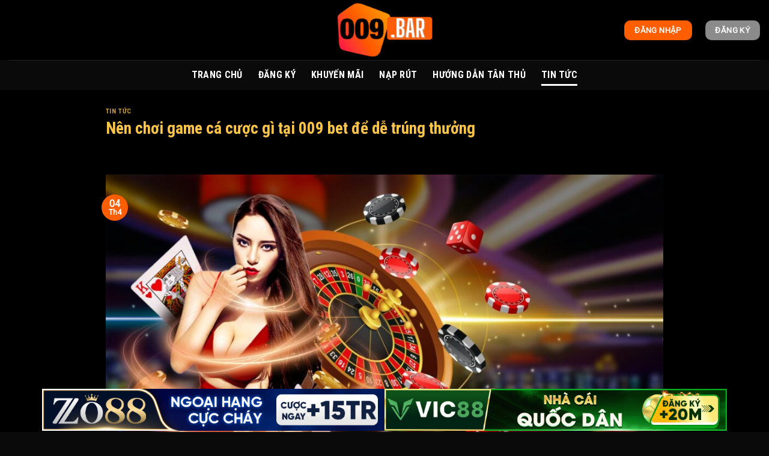

--- FILE ---
content_type: text/html; charset=UTF-8
request_url: https://hago.me/nen-choi-game-gi-tai-009-bet-de-thang-cuoc-de-dang/
body_size: 23201
content:
<!DOCTYPE html>
<!--[if IE 9 ]><html lang="vi" prefix="og: https://ogp.me/ns#" class="ie9 loading-site no-js"> <![endif]-->
<!--[if IE 8 ]><html lang="vi" prefix="og: https://ogp.me/ns#" class="ie8 loading-site no-js"> <![endif]-->
<!--[if (gte IE 9)|!(IE)]><!--><html lang="vi" prefix="og: https://ogp.me/ns#" class="loading-site no-js"> <!--<![endif]--><head><meta charset="UTF-8" /><link rel="preconnect" href="https://fonts.gstatic.com/" crossorigin /><script>WebFontConfig={google:{families:["Roboto Condensed:regular,700,700","Roboto:regular,regular","Dancing Script:regular,400&display=swap"]}};if ( typeof WebFont === "object" && typeof WebFont.load === "function" ) { WebFont.load( WebFontConfig ); }</script><script data-optimized="1" src="https://hago.me/wp-content/plugins/litespeed-cache/assets/js/webfontloader.min.js"></script> <link rel="profile" href="https://gmpg.org/xfn/11" /><link rel="pingback" href="https://hago.me/xmlrpc.php" /> <script>(function(html){html.className = html.className.replace(/\bno-js\b/,'js')})(document.documentElement);</script> <style>img:is([sizes="auto" i], [sizes^="auto," i]) { contain-intrinsic-size: 3000px 1500px }</style><meta name="viewport" content="width=device-width, initial-scale=1, maximum-scale=1" /><title>Nên chơi game cá cược gì tại 009 bet để dễ trúng thưởng - Nhà Cái 009</title><meta name="description" content="Đến với 009 bet, người chơi được hòa mình vào thiên đường cá cược với nhiều tựa game khác nhau phù hợp với từng đối tượng khác nhau từ Cá cược thể thao, lô"/><meta name="robots" content="index, follow, max-snippet:-1, max-video-preview:-1, max-image-preview:large"/><link rel="canonical" href="https://hago.me/nen-choi-game-gi-tai-009-bet-de-thang-cuoc-de-dang/" /><meta property="og:locale" content="vi_VN" /><meta property="og:type" content="article" /><meta property="og:title" content="Nên chơi game cá cược gì tại 009 bet để dễ trúng thưởng - Nhà Cái 009" /><meta property="og:description" content="Đến với 009 bet, người chơi được hòa mình vào thiên đường cá cược với nhiều tựa game khác nhau phù hợp với từng đối tượng khác nhau từ Cá cược thể thao, lô" /><meta property="og:url" content="https://hago.me/nen-choi-game-gi-tai-009-bet-de-thang-cuoc-de-dang/" /><meta property="og:site_name" content="009 BET" /><meta property="article:section" content="Tin tức" /><meta property="og:updated_time" content="2024-04-09T11:49:37+07:00" /><meta property="og:image" content="https://hago.me/wp-content/uploads/2024/04/nenn.jpg" /><meta property="og:image:secure_url" content="https://hago.me/wp-content/uploads/2024/04/nenn.jpg" /><meta property="og:image:width" content="1640" /><meta property="og:image:height" content="856" /><meta property="og:image:alt" content="009 bet" /><meta property="og:image:type" content="image/jpeg" /><meta property="article:published_time" content="2024-04-04T17:57:47+07:00" /><meta property="article:modified_time" content="2024-04-09T11:49:37+07:00" /><meta name="twitter:card" content="summary_large_image" /><meta name="twitter:title" content="Nên chơi game cá cược gì tại 009 bet để dễ trúng thưởng - Nhà Cái 009" /><meta name="twitter:description" content="Đến với 009 bet, người chơi được hòa mình vào thiên đường cá cược với nhiều tựa game khác nhau phù hợp với từng đối tượng khác nhau từ Cá cược thể thao, lô" /><meta name="twitter:image" content="https://hago.me/wp-content/uploads/2024/04/nenn.jpg" /><meta name="twitter:label1" content="Thời gian để đọc" /><meta name="twitter:data1" content="5 phút" /> <script type="application/ld+json" class="rank-math-schema-pro">{"@context":"https://schema.org","@graph":[{"@type":["Person","Organization"],"@id":"https://hago.me/#person","name":"009 BET"},{"@type":"WebSite","@id":"https://hago.me/#website","url":"https://hago.me","name":"009 BET","publisher":{"@id":"https://hago.me/#person"},"inLanguage":"vi"},{"@type":"ImageObject","@id":"https://hago.me/wp-content/uploads/2024/04/nenn.jpg","url":"https://hago.me/wp-content/uploads/2024/04/nenn.jpg","width":"1640","height":"856","inLanguage":"vi"},{"@type":"WebPage","@id":"https://hago.me/nen-choi-game-gi-tai-009-bet-de-thang-cuoc-de-dang/#webpage","url":"https://hago.me/nen-choi-game-gi-tai-009-bet-de-thang-cuoc-de-dang/","name":"N\u00ean ch\u01a1i game c\u00e1 c\u01b0\u1ee3c g\u00ec t\u1ea1i 009 bet \u0111\u1ec3 d\u1ec5 tr\u00fang th\u01b0\u1edfng - Nh\u00e0 C\u00e1i 009","datePublished":"2024-04-04T17:57:47+07:00","dateModified":"2024-04-09T11:49:37+07:00","isPartOf":{"@id":"https://hago.me/#website"},"primaryImageOfPage":{"@id":"https://hago.me/wp-content/uploads/2024/04/nenn.jpg"},"inLanguage":"vi"},{"@type":"Person","@id":"https://hago.me/author/","url":"https://hago.me/author/","image":{"@type":"ImageObject","@id":"https://secure.gravatar.com/avatar/?s=96&amp;d=mm&amp;r=g","url":"https://secure.gravatar.com/avatar/?s=96&amp;d=mm&amp;r=g","inLanguage":"vi"}},{"@type":"BlogPosting","headline":"N\u00ean ch\u01a1i game c\u00e1 c\u01b0\u1ee3c g\u00ec t\u1ea1i 009 bet \u0111\u1ec3 d\u1ec5 tr\u00fang th\u01b0\u1edfng - Nh\u00e0 C\u00e1i 009","keywords":"009 bet","datePublished":"2024-04-04T17:57:47+07:00","dateModified":"2024-04-09T11:49:37+07:00","articleSection":"Tin t\u1ee9c","author":{"@id":"https://hago.me/author/"},"publisher":{"@id":"https://hago.me/#person"},"description":"\u0110\u1ebfn v\u1edbi 009 bet, ng\u01b0\u1eddi ch\u01a1i \u0111\u01b0\u1ee3c h\u00f2a m\u00ecnh v\u00e0o thi\u00ean \u0111\u01b0\u1eddng c\u00e1 c\u01b0\u1ee3c v\u1edbi nhi\u1ec1u t\u1ef1a game kh\u00e1c nhau ph\u00f9 h\u1ee3p v\u1edbi t\u1eebng \u0111\u1ed1i t\u01b0\u1ee3ng kh\u00e1c nhau t\u1eeb C\u00e1 c\u01b0\u1ee3c th\u1ec3 thao, l\u00f4","name":"N\u00ean ch\u01a1i game c\u00e1 c\u01b0\u1ee3c g\u00ec t\u1ea1i 009 bet \u0111\u1ec3 d\u1ec5 tr\u00fang th\u01b0\u1edfng - Nh\u00e0 C\u00e1i 009","@id":"https://hago.me/nen-choi-game-gi-tai-009-bet-de-thang-cuoc-de-dang/#richSnippet","isPartOf":{"@id":"https://hago.me/nen-choi-game-gi-tai-009-bet-de-thang-cuoc-de-dang/#webpage"},"image":{"@id":"https://hago.me/wp-content/uploads/2024/04/nenn.jpg"},"inLanguage":"vi","mainEntityOfPage":{"@id":"https://hago.me/nen-choi-game-gi-tai-009-bet-de-thang-cuoc-de-dang/#webpage"}}]}</script> <link rel='dns-prefetch' href='//cdn.jsdelivr.net' /><link rel='dns-prefetch' href='//fonts.googleapis.com' /><link rel="alternate" type="application/rss+xml" title="Dòng thông tin Nhà Cái 009 &raquo;" href="https://hago.me/feed/" /><link rel="alternate" type="application/rss+xml" title="Nhà Cái 009 &raquo; Dòng bình luận" href="https://hago.me/comments/feed/" /><link rel="alternate" type="application/rss+xml" title="Nhà Cái 009 &raquo; Nên chơi game cá cược gì tại 009 bet để dễ trúng thưởng Dòng bình luận" href="https://hago.me/nen-choi-game-gi-tai-009-bet-de-thang-cuoc-de-dang/feed/" /><link rel="prefetch" href="https://hago.me/wp-content/themes/flatsome/assets/js/chunk.countup.fe2c1016.js" /><link rel="prefetch" href="https://hago.me/wp-content/themes/flatsome/assets/js/chunk.sticky-sidebar.a58a6557.js" /><link rel="prefetch" href="https://hago.me/wp-content/themes/flatsome/assets/js/chunk.tooltips.29144c1c.js" /><link rel="prefetch" href="https://hago.me/wp-content/themes/flatsome/assets/js/chunk.vendors-popups.947eca5c.js" /><link rel="prefetch" href="https://hago.me/wp-content/themes/flatsome/assets/js/chunk.vendors-slider.f0d2cbc9.js" /><style id='wp-block-library-inline-css' type='text/css'>:root{--wp-admin-theme-color:#007cba;--wp-admin-theme-color--rgb:0,124,186;--wp-admin-theme-color-darker-10:#006ba1;--wp-admin-theme-color-darker-10--rgb:0,107,161;--wp-admin-theme-color-darker-20:#005a87;--wp-admin-theme-color-darker-20--rgb:0,90,135;--wp-admin-border-width-focus:2px;--wp-block-synced-color:#7a00df;--wp-block-synced-color--rgb:122,0,223;--wp-bound-block-color:var(--wp-block-synced-color)}@media (min-resolution:192dpi){:root{--wp-admin-border-width-focus:1.5px}}.wp-element-button{cursor:pointer}:root{--wp--preset--font-size--normal:16px;--wp--preset--font-size--huge:42px}:root .has-very-light-gray-background-color{background-color:#eee}:root .has-very-dark-gray-background-color{background-color:#313131}:root .has-very-light-gray-color{color:#eee}:root .has-very-dark-gray-color{color:#313131}:root .has-vivid-green-cyan-to-vivid-cyan-blue-gradient-background{background:linear-gradient(135deg,#00d084,#0693e3)}:root .has-purple-crush-gradient-background{background:linear-gradient(135deg,#34e2e4,#4721fb 50%,#ab1dfe)}:root .has-hazy-dawn-gradient-background{background:linear-gradient(135deg,#faaca8,#dad0ec)}:root .has-subdued-olive-gradient-background{background:linear-gradient(135deg,#fafae1,#67a671)}:root .has-atomic-cream-gradient-background{background:linear-gradient(135deg,#fdd79a,#004a59)}:root .has-nightshade-gradient-background{background:linear-gradient(135deg,#330968,#31cdcf)}:root .has-midnight-gradient-background{background:linear-gradient(135deg,#020381,#2874fc)}.has-regular-font-size{font-size:1em}.has-larger-font-size{font-size:2.625em}.has-normal-font-size{font-size:var(--wp--preset--font-size--normal)}.has-huge-font-size{font-size:var(--wp--preset--font-size--huge)}.has-text-align-center{text-align:center}.has-text-align-left{text-align:left}.has-text-align-right{text-align:right}#end-resizable-editor-section{display:none}.aligncenter{clear:both}.items-justified-left{justify-content:flex-start}.items-justified-center{justify-content:center}.items-justified-right{justify-content:flex-end}.items-justified-space-between{justify-content:space-between}.screen-reader-text{border:0;clip-path:inset(50%);height:1px;margin:-1px;overflow:hidden;padding:0;position:absolute;width:1px;word-wrap:normal!important}.screen-reader-text:focus{background-color:#ddd;clip-path:none;color:#444;display:block;font-size:1em;height:auto;left:5px;line-height:normal;padding:15px 23px 14px;text-decoration:none;top:5px;width:auto;z-index:100000}html :where(.has-border-color){border-style:solid}html :where([style*=border-top-color]){border-top-style:solid}html :where([style*=border-right-color]){border-right-style:solid}html :where([style*=border-bottom-color]){border-bottom-style:solid}html :where([style*=border-left-color]){border-left-style:solid}html :where([style*=border-width]){border-style:solid}html :where([style*=border-top-width]){border-top-style:solid}html :where([style*=border-right-width]){border-right-style:solid}html :where([style*=border-bottom-width]){border-bottom-style:solid}html :where([style*=border-left-width]){border-left-style:solid}html :where(img[class*=wp-image-]){height:auto;max-width:100%}:where(figure){margin:0 0 1em}html :where(.is-position-sticky){--wp-admin--admin-bar--position-offset:var(--wp-admin--admin-bar--height,0px)}@media screen and (max-width:600px){html :where(.is-position-sticky){--wp-admin--admin-bar--position-offset:0px}}</style><link data-optimized="1" rel='stylesheet' id='gwd-auth-css-css' href='https://hago.me/wp-content/litespeed/css/5c4ce9265410dddf09b8f4d6336c772e.css?ver=fbc29' type='text/css' media='all' /><link data-optimized="1" rel='stylesheet' id='flatsome-main-css' href='https://hago.me/wp-content/litespeed/css/56545f608740eeca1dca3b877f47373a.css?ver=844f2' type='text/css' media='all' /><style id='flatsome-main-inline-css' type='text/css'>@font-face {
				font-family: "fl-icons";
				font-display: block;
				src: url(https://hago.me/wp-content/themes/flatsome/assets/css/icons/fl-icons.eot?v=3.15.6);
				src:
					url(https://hago.me/wp-content/themes/flatsome/assets/css/icons/fl-icons.eot#iefix?v=3.15.6) format("embedded-opentype"),
					url(https://hago.me/wp-content/themes/flatsome/assets/css/icons/fl-icons.woff2?v=3.15.6) format("woff2"),
					url(https://hago.me/wp-content/themes/flatsome/assets/css/icons/fl-icons.ttf?v=3.15.6) format("truetype"),
					url(https://hago.me/wp-content/themes/flatsome/assets/css/icons/fl-icons.woff?v=3.15.6) format("woff"),
					url(https://hago.me/wp-content/themes/flatsome/assets/css/icons/fl-icons.svg?v=3.15.6#fl-icons) format("svg");
			}</style><link data-optimized="1" rel='stylesheet' id='flatsome-style-css' href='https://hago.me/wp-content/litespeed/css/0f997c133d8f8ac63c2f62325cc78174.css?ver=72960' type='text/css' media='all' /><link data-optimized="1" rel='stylesheet' id='gwd-banner-style-css' href='https://hago.me/wp-content/litespeed/css/223379238dbf845f171e3e29dcab61d3.css?ver=f8932' type='text/css' media='all' /><link data-optimized="1" rel='stylesheet' id='swiper-css-css' href='https://hago.me/wp-content/litespeed/css/711a6fd3891aa494a8e28bc45ad48bee.css?ver=d185f' type='text/css' media='all' /><link data-optimized="1" rel='stylesheet' id='gwd-slider-css-css' href='https://hago.me/wp-content/litespeed/css/c6b5b654f23b677f4018634c4cb5a8e5.css?ver=f1fa5' type='text/css' media='all' /> <script type="text/javascript" src="https://hago.me/wp-includes/js/jquery/jquery.min.js?ver=3.7.1" id="jquery-core-js"></script> <script data-optimized="1" type="text/javascript" src="https://hago.me/wp-content/litespeed/js/b0ac1fda7ab3869904bf2b3d0d56c4f4.js?ver=73f7c" id="jquery-migrate-js"></script> <link rel="https://api.w.org/" href="https://hago.me/wp-json/" /><link rel="alternate" title="JSON" type="application/json" href="https://hago.me/wp-json/wp/v2/posts/319" /><link rel="EditURI" type="application/rsd+xml" title="RSD" href="https://hago.me/xmlrpc.php?rsd" /><meta name="generator" content="WordPress 6.8.2" /><link rel='shortlink' href='https://hago.me/?p=319' /><link rel="alternate" title="oNhúng (JSON)" type="application/json+oembed" href="https://hago.me/wp-json/oembed/1.0/embed?url=https%3A%2F%2Fhago.me%2Fnen-choi-game-gi-tai-009-bet-de-thang-cuoc-de-dang%2F" /><link rel="alternate" title="oNhúng (XML)" type="text/xml+oembed" href="https://hago.me/wp-json/oembed/1.0/embed?url=https%3A%2F%2Fhago.me%2Fnen-choi-game-gi-tai-009-bet-de-thang-cuoc-de-dang%2F&#038;format=xml" /><style>.bg{opacity: 0; transition: opacity 1s; -webkit-transition: opacity 1s;} .bg-loaded{opacity: 1;}</style><!--[if IE]><link rel="stylesheet" type="text/css" href="https://hago.me/wp-content/themes/flatsome/assets/css/ie-fallback.css"><script src="//cdnjs.cloudflare.com/ajax/libs/html5shiv/3.6.1/html5shiv.js"></script><script>var head = document.getElementsByTagName('head')[0],style = document.createElement('style');style.type = 'text/css';style.styleSheet.cssText = ':before,:after{content:none !important';head.appendChild(style);setTimeout(function(){head.removeChild(style);}, 0);</script><script src="https://hago.me/wp-content/themes/flatsome/assets/libs/ie-flexibility.js"></script><![endif]--><meta name="google-site-verification" content="kCMYFXt_Dtk72jAGocU2dqQEm0z59a-e3akEWVissYA" />
 <script async src="https://www.googletagmanager.com/gtag/js?id=G-DVX9J7ZQ6R"></script> <script>window.dataLayer = window.dataLayer || [];
  function gtag(){dataLayer.push(arguments);}
  gtag('js', new Date());

  gtag('config', 'G-DVX9J7ZQ6R');</script><link rel="icon" href="https://hago.me/wp-content/uploads/2024/03/cropped-Pasted-32x32.webp" sizes="32x32" /><link rel="icon" href="https://hago.me/wp-content/uploads/2024/03/cropped-Pasted-192x192.webp" sizes="192x192" /><link rel="apple-touch-icon" href="https://hago.me/wp-content/uploads/2024/03/cropped-Pasted-180x180.webp" /><meta name="msapplication-TileImage" content="https://hago.me/wp-content/uploads/2024/03/cropped-Pasted-270x270.webp" /><style id="custom-css" type="text/css">:root {--primary-color: #fe5e00;}.container-width, .full-width .ubermenu-nav, .container, .row{max-width: 1150px}.row.row-collapse{max-width: 1120px}.row.row-small{max-width: 1142.5px}.row.row-large{max-width: 1180px}.sticky-add-to-cart--active, #wrapper,#main,#main.dark{background-color: #000000}.header-main{height: 100px}#logo img{max-height: 100px}#logo{width:200px;}#logo img{padding:2px 0;}.header-bottom{min-height: 50px}.header-top{min-height: 30px}.transparent .header-main{height: 90px}.transparent #logo img{max-height: 90px}.has-transparent + .page-title:first-of-type,.has-transparent + #main > .page-title,.has-transparent + #main > div > .page-title,.has-transparent + #main .page-header-wrapper:first-of-type .page-title{padding-top: 140px;}.header.show-on-scroll,.stuck .header-main{height:70px!important}.stuck #logo img{max-height: 70px!important}.header-bg-color {background-color: rgba(0,0,0,0.9)}.header-bottom {background-color: #0a0a0a}.header-main .nav > li > a{line-height: 16px }.header-bottom-nav > li > a{line-height: 16px }@media (max-width: 549px) {.header-main{height: 70px}#logo img{max-height: 70px}}/* Color */.accordion-title.active, .has-icon-bg .icon .icon-inner,.logo a, .primary.is-underline, .primary.is-link, .badge-outline .badge-inner, .nav-outline > li.active> a,.nav-outline >li.active > a, .cart-icon strong,[data-color='primary'], .is-outline.primary{color: #fe5e00;}/* Color !important */[data-text-color="primary"]{color: #fe5e00!important;}/* Background Color */[data-text-bg="primary"]{background-color: #fe5e00;}/* Background */.scroll-to-bullets a,.featured-title, .label-new.menu-item > a:after, .nav-pagination > li > .current,.nav-pagination > li > span:hover,.nav-pagination > li > a:hover,.has-hover:hover .badge-outline .badge-inner,button[type="submit"], .button.wc-forward:not(.checkout):not(.checkout-button), .button.submit-button, .button.primary:not(.is-outline),.featured-table .title,.is-outline:hover, .has-icon:hover .icon-label,.nav-dropdown-bold .nav-column li > a:hover, .nav-dropdown.nav-dropdown-bold > li > a:hover, .nav-dropdown-bold.dark .nav-column li > a:hover, .nav-dropdown.nav-dropdown-bold.dark > li > a:hover, .header-vertical-menu__opener ,.is-outline:hover, .tagcloud a:hover,.grid-tools a, input[type='submit']:not(.is-form), .box-badge:hover .box-text, input.button.alt,.nav-box > li > a:hover,.nav-box > li.active > a,.nav-pills > li.active > a ,.current-dropdown .cart-icon strong, .cart-icon:hover strong, .nav-line-bottom > li > a:before, .nav-line-grow > li > a:before, .nav-line > li > a:before,.banner, .header-top, .slider-nav-circle .flickity-prev-next-button:hover svg, .slider-nav-circle .flickity-prev-next-button:hover .arrow, .primary.is-outline:hover, .button.primary:not(.is-outline), input[type='submit'].primary, input[type='submit'].primary, input[type='reset'].button, input[type='button'].primary, .badge-inner{background-color: #fe5e00;}/* Border */.nav-vertical.nav-tabs > li.active > a,.scroll-to-bullets a.active,.nav-pagination > li > .current,.nav-pagination > li > span:hover,.nav-pagination > li > a:hover,.has-hover:hover .badge-outline .badge-inner,.accordion-title.active,.featured-table,.is-outline:hover, .tagcloud a:hover,blockquote, .has-border, .cart-icon strong:after,.cart-icon strong,.blockUI:before, .processing:before,.loading-spin, .slider-nav-circle .flickity-prev-next-button:hover svg, .slider-nav-circle .flickity-prev-next-button:hover .arrow, .primary.is-outline:hover{border-color: #fe5e00}.nav-tabs > li.active > a{border-top-color: #fe5e00}.widget_shopping_cart_content .blockUI.blockOverlay:before { border-left-color: #fe5e00 }.woocommerce-checkout-review-order .blockUI.blockOverlay:before { border-left-color: #fe5e00 }/* Fill */.slider .flickity-prev-next-button:hover svg,.slider .flickity-prev-next-button:hover .arrow{fill: #fe5e00;}/* Background Color */[data-icon-label]:after, .secondary.is-underline:hover,.secondary.is-outline:hover,.icon-label,.button.secondary:not(.is-outline),.button.alt:not(.is-outline), .badge-inner.on-sale, .button.checkout, .single_add_to_cart_button, .current .breadcrumb-step{ background-color:#8b8b8b; }[data-text-bg="secondary"]{background-color: #8b8b8b;}/* Color */.secondary.is-underline,.secondary.is-link, .secondary.is-outline,.stars a.active, .star-rating:before, .woocommerce-page .star-rating:before,.star-rating span:before, .color-secondary{color: #8b8b8b}/* Color !important */[data-text-color="secondary"]{color: #8b8b8b!important;}/* Border */.secondary.is-outline:hover{border-color:#8b8b8b}body{font-family:"Roboto", sans-serif}body{font-weight: 0}body{color: #ffffff}.nav > li > a {font-family:"Roboto Condensed", sans-serif;}.mobile-sidebar-levels-2 .nav > li > ul > li > a {font-family:"Roboto Condensed", sans-serif;}.nav > li > a {font-weight: 700;}.mobile-sidebar-levels-2 .nav > li > ul > li > a {font-weight: 700;}h1,h2,h3,h4,h5,h6,.heading-font, .off-canvas-center .nav-sidebar.nav-vertical > li > a{font-family: "Roboto Condensed", sans-serif;}h1,h2,h3,h4,h5,h6,.heading-font,.banner h1,.banner h2{font-weight: 700;}h1,h2,h3,h4,h5,h6,.heading-font{color: #fcc449;}.alt-font{font-family: "Dancing Script", sans-serif;}.alt-font{font-weight: 400!important;}.header:not(.transparent) .header-nav-main.nav > li > a {color: #ffffff;}.header:not(.transparent) .header-nav-main.nav > li > a:hover,.header:not(.transparent) .header-nav-main.nav > li.active > a,.header:not(.transparent) .header-nav-main.nav > li.current > a,.header:not(.transparent) .header-nav-main.nav > li > a.active,.header:not(.transparent) .header-nav-main.nav > li > a.current{color: #fcc449;}.header-nav-main.nav-line-bottom > li > a:before,.header-nav-main.nav-line-grow > li > a:before,.header-nav-main.nav-line > li > a:before,.header-nav-main.nav-box > li > a:hover,.header-nav-main.nav-box > li.active > a,.header-nav-main.nav-pills > li > a:hover,.header-nav-main.nav-pills > li.active > a{color:#FFF!important;background-color: #fcc449;}.header:not(.transparent) .header-bottom-nav.nav > li > a{color: #ffffff;}.header:not(.transparent) .header-bottom-nav.nav > li > a:hover,.header:not(.transparent) .header-bottom-nav.nav > li.active > a,.header:not(.transparent) .header-bottom-nav.nav > li.current > a,.header:not(.transparent) .header-bottom-nav.nav > li > a.active,.header:not(.transparent) .header-bottom-nav.nav > li > a.current{color: #ffffff;}.header-bottom-nav.nav-line-bottom > li > a:before,.header-bottom-nav.nav-line-grow > li > a:before,.header-bottom-nav.nav-line > li > a:before,.header-bottom-nav.nav-box > li > a:hover,.header-bottom-nav.nav-box > li.active > a,.header-bottom-nav.nav-pills > li > a:hover,.header-bottom-nav.nav-pills > li.active > a{color:#FFF!important;background-color: #ffffff;}a{color: #fcc449;}a:hover{color: #feefd2;}.tagcloud a:hover{border-color: #feefd2;background-color: #feefd2;}.absolute-footer, html{background-color: #0a0a0a}.label-new.menu-item > a:after{content:"Mới";}.label-hot.menu-item > a:after{content:"Nổi bật";}.label-sale.menu-item > a:after{content:"Giảm giá";}.label-popular.menu-item > a:after{content:"Phổ biến";}</style></head><body class="wp-singular post-template-default single single-post postid-319 single-format-standard wp-theme-flatsome wp-child-theme-congtyannhien header-shadow lightbox nav-dropdown-has-arrow nav-dropdown-has-shadow nav-dropdown-has-border"><a class="skip-link screen-reader-text" href="#main">Bỏ qua nội dung</a><div id="wrapper"><header id="header" class="header header-full-width has-sticky sticky-jump"><div class="header-wrapper"><div id="masthead" class="header-main show-logo-center"><div class="header-inner flex-row container logo-center medium-logo-center" role="navigation"><div id="logo" class="flex-col logo"><a href="https://hago.me/" title="Nhà Cái 009 - Trang cá cược uy tín 2024" rel="home">
<img data-lazyloaded="1" src="[data-uri]" width="212" height="124" data-src="https://hago.me/wp-content/uploads/2024/03/logo-009_preview_rev_1.webp" class="header_logo header-logo" alt="Nhà Cái 009"/><img data-lazyloaded="1" src="[data-uri]"  width="212" height="124" data-src="https://hago.me/wp-content/uploads/2024/03/logo-009_preview_rev_1.webp" class="header-logo-dark" alt="Nhà Cái 009"/></a></div><div class="flex-col show-for-medium flex-left"><ul class="mobile-nav nav nav-left "><li class="nav-icon has-icon"><div class="header-button">		<a href="#" data-open="#main-menu" data-pos="left" data-bg="main-menu-overlay" data-color="" class="icon primary button circle is-small" aria-label="Menu" aria-controls="main-menu" aria-expanded="false">
<i class="icon-menu" ></i>
</a></div></li></ul></div><div class="flex-col hide-for-medium flex-left
"><ul class="header-nav header-nav-main nav nav-left  nav-size-large nav-spacing-large nav-uppercase" ></ul></div><div class="flex-col hide-for-medium flex-right"><ul class="header-nav header-nav-main nav nav-right  nav-size-large nav-spacing-large nav-uppercase"><li class="html header-button-1"><div class="header-button">
<a rel="noopener noreferrer" href="/mlink/?branchseo=five88-b&#038;affid=5087cc9466a168005f81479979e8ee3c" target="_blank" class="button primary"  style="border-radius:10px;">
<span>Đăng nhập</span>
</a></div></li><li class="html header-button-2"><div class="header-button">
<a rel="noopener noreferrer" href="/mlink/?branchseo=five88-b&#038;affid=5087cc9466a168005f81479979e8ee3c" target="_blank" class="button secondary"  style="border-radius:10px;">
<span>Đăng ký</span>
</a></div></li></ul></div><div class="flex-col show-for-medium flex-right"><ul class="mobile-nav nav nav-right "></ul></div></div><div class="container"><div class="top-divider full-width"></div></div></div><div id="wide-nav" class="header-bottom wide-nav flex-has-center"><div class="flex-row container"><div class="flex-col hide-for-medium flex-center"><ul class="nav header-nav header-bottom-nav nav-center  nav-line-bottom nav-size-large nav-spacing-xlarge nav-uppercase"><li id="menu-item-39" class="menu-item menu-item-type-post_type menu-item-object-page menu-item-home menu-item-39 menu-item-design-default"><a href="https://hago.me/" class="nav-top-link">Trang Chủ</a></li><li id="menu-item-385" class="menu-item menu-item-type-post_type menu-item-object-page menu-item-385 menu-item-design-default"><a href="https://hago.me/dang-ky-009/" class="nav-top-link">Đăng Ký</a></li><li id="menu-item-386" class="menu-item menu-item-type-post_type menu-item-object-page menu-item-386 menu-item-design-default"><a href="https://hago.me/khuyen-mai/" class="nav-top-link">Khuyến Mãi</a></li><li id="menu-item-44" class="menu-item menu-item-type-post_type menu-item-object-page menu-item-44 menu-item-design-default"><a href="https://hago.me/huong-dan-nap-rut-tien-tai-cong-game-009/" class="nav-top-link">Nạp Rút</a></li><li id="menu-item-384" class="menu-item menu-item-type-post_type menu-item-object-page menu-item-384 menu-item-design-default"><a href="https://hago.me/huong-dan-tan-thu-009-bet/" class="nav-top-link">Hướng Dẫn Tân Thủ</a></li><li id="menu-item-47" class="menu-item menu-item-type-taxonomy menu-item-object-category current-post-ancestor current-menu-parent current-post-parent menu-item-47 active menu-item-design-default"><a href="https://hago.me/category/tin-tuc/" class="nav-top-link">Tin Tức</a></li></ul></div><div class="flex-col show-for-medium flex-grow"><ul class="nav header-bottom-nav nav-center mobile-nav  nav-line-bottom nav-size-large nav-spacing-xlarge nav-uppercase"><li class="html header-button-1"><div class="header-button">
<a rel="noopener noreferrer" href="/mlink/?branchseo=five88-b&#038;affid=5087cc9466a168005f81479979e8ee3c" target="_blank" class="button primary"  style="border-radius:10px;">
<span>Đăng nhập</span>
</a></div></li><li class="html header-button-2"><div class="header-button">
<a rel="noopener noreferrer" href="/mlink/?branchseo=five88-b&#038;affid=5087cc9466a168005f81479979e8ee3c" target="_blank" class="button secondary"  style="border-radius:10px;">
<span>Đăng ký</span>
</a></div></li></ul></div></div></div><div class="header-bg-container fill"><div class="header-bg-image fill"></div><div class="header-bg-color fill"></div></div></div></header><main id="main" class=""><div id="content" class="blog-wrapper blog-single page-wrapper"><div class="row align-center"><div class="large-10 col"><article id="post-319" class="post-319 post type-post status-publish format-standard has-post-thumbnail hentry category-tin-tuc"><div class="article-inner "><header class="entry-header"><div class="entry-header-text entry-header-text-top text-left"><h6 class="entry-category is-xsmall">
<a href="https://hago.me/category/tin-tuc/" rel="category tag">Tin tức</a></h6><h1 class="entry-title">Nên chơi game cá cược gì tại 009 bet để dễ trúng thưởng</h1><div class="entry-divider is-divider small"></div></div><div class="entry-image relative">
<a href="https://hago.me/nen-choi-game-gi-tai-009-bet-de-thang-cuoc-de-dang/">
<img data-lazyloaded="1" src="[data-uri]" width="1020" height="532" data-src="https://hago.me/wp-content/uploads/2024/04/nenn-1024x534.jpg" class="attachment-large size-large wp-post-image" alt="009 bet" decoding="async" fetchpriority="high" data-srcset="https://hago.me/wp-content/uploads/2024/04/nenn-1024x534.jpg 1024w, https://hago.me/wp-content/uploads/2024/04/nenn-300x157.jpg 300w, https://hago.me/wp-content/uploads/2024/04/nenn-768x401.jpg 768w, https://hago.me/wp-content/uploads/2024/04/nenn-1536x802.jpg 1536w, https://hago.me/wp-content/uploads/2024/04/nenn.jpg 1640w" data-sizes="(max-width: 1020px) 100vw, 1020px" title="Nên chơi game cá cược gì tại 009 bet để dễ trúng thưởng 1"></a><div class="badge absolute top post-date badge-circle"><div class="badge-inner">
<span class="post-date-day">04</span><br>
<span class="post-date-month is-small">Th4</span></div></div></div></header><div class="entry-content single-page"><p class="MsoNormal" style="text-align: justify;"><span style="font-size: 12.0pt; line-height: 107%; mso-bidi-font-family: Arial; mso-bidi-theme-font: minor-latin; mso-fareast-language: VI;">Đến với<a href="https://hago.me/"> <span style="color: #1155cc;"><strong>009 bet</strong></span></a>, người chơi được hòa mình vào thiên đường cá cược với nhiều tựa game khác nhau phù hợp với từng đối tượng khác nhau từ Cá cược thể thao, lô đề, tài xỉu tới các thể loại khác như Bắn cá, game bài, live Casino. Để có thể lựa chọn cho mình hình thức chơi phù hợp thì anh em cần lưu ý tìm hiểu thật kỹ về trò chơi mà mình sắp tham gia. Bài viết dưới đây sẽ giúp anh em giải đáp thắc mắc này khi tham gia chơi với chúng tôi.</span></p><h2 class="MsoNormal" style="text-align: justify;"><span style="font-size: 12.0pt; line-height: 107%; mso-bidi-font-family: Arial; mso-bidi-theme-font: minor-latin; mso-fareast-language: VI;"><strong>1. Giới thiệu về kho game tại 009 bet</strong><b></b></span></h2><p class="MsoNormal" style="text-align: justify;"><span style="font-size: 12.0pt; line-height: 107%; mso-bidi-font-family: Arial; mso-bidi-theme-font: minor-latin; mso-fareast-language: VI;">Kho game của 009 bet luôn đứng đầu về độ đa dạng trong các loại hình cá cược với nhiều trò chơi hấp dẫn dưới đây:</span></p><h3 class="MsoNormal" style="text-align: justify;"><span style="font-size: 12.0pt; line-height: 107%; mso-bidi-font-family: Arial; mso-bidi-theme-font: minor-latin; mso-fareast-language: VI;">1.1. 009 bet &#8211; Cá cược thể thao<b></b></span></h3><p class="MsoNormal" style="text-align: justify;"><span style="font-size: 12.0pt; line-height: 107%; mso-bidi-font-family: Arial; mso-bidi-theme-font: minor-latin; color: #2e3246; mso-fareast-language: VI;">Tại giao diện của trò chơi này, thành viên có thể xem kèo và đặt cược vào mỗi trận đấu diễn ra trên khắp thế giới hàng ngày. Ở đây, nhà cái sẽ cung cấp thông tin chi tiết về giải đấu, tỷ lệ kèo,&#8230; một cách chính xác nhất đến người chơi. Khi thắng cược bạn có thể dễ dàng rút tiền về tài khoản với chỉ 1 vài thao tác đơn giản.</span></p><p dir="ltr" style="text-align: justify;"><b id="docs-internal-guid-97b82397-7fff-c99d-2e41-e43de325a2fc" style="font-weight: normal;"><img data-lazyloaded="1" src="[data-uri]" decoding="async" class="aligncenter wp-image-78 size-full" data-src="https://hago.me/wp-content/uploads/2024/03/image-7.webp" alt="ca cuoc the thao 009 bet" width="600" height="400" title="Nên chơi game cá cược gì tại 009 bet để dễ trúng thưởng 2" data-srcset="https://hago.me/wp-content/uploads/2024/03/image-7.webp 600w, https://hago.me/wp-content/uploads/2024/03/image-7-300x200.webp 300w" data-sizes="(max-width: 600px) 100vw, 600px" /></b></p><p style="text-align: justify;"><img data-lazyloaded="1" src="[data-uri]" decoding="async" class="wp-image-333 alignnone size-medium" data-src="https://hago.me/wp-content/uploads/2024/04/style.gif" alt="009 bet" width="1" height="1" title="Nên chơi game cá cược gì tại 009 bet để dễ trúng thưởng 3"></p><h3 class="MsoNormal" style="text-align: justify;"><span style="font-size: 12.0pt; line-height: 107%; mso-bidi-font-family: Arial; mso-bidi-theme-font: minor-latin; color: #434343; mso-fareast-language: VI;">1.2. Mini game Lô &#8211; đề</span><b></b></h3><p class="MsoNormal" style="text-align: justify;"><span style="font-size: 12.0pt; line-height: 107%; mso-bidi-font-family: Arial; mso-bidi-theme-font: minor-latin; color: #2e3246; mso-fareast-language: VI;">Mini game Lô &#8211; đề là trò chơi cá cược phổ biến tại 009 bet và được nhiều anh em bet thủ tại 009 yêu thích. Dù không ai chắc chắn giành chiến thắng nhưng Mini game Lô &#8211; đề luôn mang lại cảm xúc tuyệt vời cho người chơi.</span></p><p><img data-lazyloaded="1" src="[data-uri]" decoding="async" class="wp-image-321 size-full" data-src="https://hago.me/wp-content/uploads/2024/04/okid.jpg" alt="lo de 009 bet" width="768" height="459" title="Nên chơi game cá cược gì tại 009 bet để dễ trúng thưởng 4" data-srcset="https://hago.me/wp-content/uploads/2024/04/okid.jpg 768w, https://hago.me/wp-content/uploads/2024/04/okid-300x179.jpg 300w" data-sizes="(max-width: 768px) 100vw, 768px" /></p><p style="text-align: justify;"><img data-lazyloaded="1" src="[data-uri]" decoding="async" class="wp-image-334 alignnone size-medium" data-src="https://hago.me/wp-content/uploads/2024/04/style-1.gif" alt="009 bet" width="1" height="1" title="Nên chơi game cá cược gì tại 009 bet để dễ trúng thưởng 5"></p><h3 class="MsoNormal" style="text-align: justify;"><span style="font-size: 12.0pt; line-height: 107%; mso-bidi-font-family: Arial; mso-bidi-theme-font: minor-latin; color: #434343; mso-fareast-language: VI;">1.3. Tài xỉu</span><b></b></h3><p class="MsoNormal" style="text-align: justify;"><span style="font-size: 12.0pt; line-height: 107%; mso-bidi-font-family: Arial; mso-bidi-theme-font: minor-latin; color: #2e3246; mso-fareast-language: VI;">Là loại hình trò chơi khá phổ biến đối với giới trẻ hiện nay, Tài xỉu tại 009 bet luôn được ưu tiên phát triển với những chương trình thưởng và ưu đãi vô cùng hấp dẫn. Không những vậy, tại 009, người chơi có thể dễ dàng tham gia chơi và rút thưởng về tài khoản trong vòng chưa đầy 1 phút.</span><em><strong><span style="font-size: 12.0pt; line-height: 107%; mso-bidi-font-family: Arial; mso-bidi-theme-font: minor-latin; mso-fareast-language: VI;"><a href="https://hago.me/tim-hieu-ve-game-tai-xiu-online-009-bet/"><span style="color: blue;"> Tìm hiểu thêm về game Tài xỉu online tại 009 bet</span></a>!</span></strong></em></p><p dir="ltr" style="text-align: justify;"><b id="docs-internal-guid-97b82397-7fff-c99d-2e41-e43de325a2fc" style="font-weight: normal;"><img data-lazyloaded="1" src="[data-uri]" decoding="async" class="aligncenter wp-image-320 size-full" data-src="https://hago.me/wp-content/uploads/2024/04/tx.png" alt="tai xiu 009 bet" width="512" height="512" title="Nên chơi game cá cược gì tại 009 bet để dễ trúng thưởng 6" data-srcset="https://hago.me/wp-content/uploads/2024/04/tx.png 512w, https://hago.me/wp-content/uploads/2024/04/tx-300x300.png 300w, https://hago.me/wp-content/uploads/2024/04/tx-150x150.png 150w" data-sizes="(max-width: 512px) 100vw, 512px" /><img data-lazyloaded="1" src="[data-uri]" decoding="async" class="wp-image-333 alignnone size-medium" data-src="https://hago.me/wp-content/uploads/2024/04/style.gif" alt="009 bet" width="1" height="1" title="Nên chơi game cá cược gì tại 009 bet để dễ trúng thưởng 3"></b></p><h3 class="MsoNormal" style="text-align: justify;"><span style="font-size: 12.0pt; line-height: 107%; mso-bidi-font-family: Arial; mso-bidi-theme-font: minor-latin; color: #434343; mso-fareast-language: VI;">1.4. 009 bet- Bắn cá online</span><b></b></h3><p class="MsoNormal" style="text-align: justify;"><span style="font-size: 12.0pt; line-height: 107%; mso-bidi-font-family: Arial; mso-bidi-theme-font: minor-latin; color: #2e3246; mso-fareast-language: VI;">Bạn là một tín đồ của tựa game bắn cá online, hãy tham gia chơi ngay với 009 bet ở trò chơi bắn cá đầy hấp dẫn thôi nào. Tại đây, chúng tôi có rất nhiều trò chơi bắn cá thú vị và phù hợp với nhiều người chơi như Bắn Cá Thần Tài, Bắn Cá Ngũ Long,&#8230; và nhiều trò chơi hấp dẫn khác nữa đang chờ đón bạn. </span></p><p dir="ltr" style="text-align: justify;"><b id="docs-internal-guid-97b82397-7fff-c99d-2e41-e43de325a2fc" style="font-weight: normal;"><img data-lazyloaded="1" src="[data-uri]" decoding="async" class="aligncenter wp-image-83 size-full" data-src="https://hago.me/wp-content/uploads/2024/03/image-11.webp" alt="ban ca online tai 009 bet" width="600" height="400" title="Nên chơi game cá cược gì tại 009 bet để dễ trúng thưởng 8" data-srcset="https://hago.me/wp-content/uploads/2024/03/image-11.webp 600w, https://hago.me/wp-content/uploads/2024/03/image-11-300x200.webp 300w" data-sizes="(max-width: 600px) 100vw, 600px" /></b></p><h3 class="MsoNormal" style="text-align: justify;"><span style="font-size: 12.0pt; line-height: 107%; mso-bidi-font-family: Arial; mso-bidi-theme-font: minor-latin; color: #434343; mso-fareast-language: VI;">1.5. Game bài online</span><b></b></h3><p class="MsoNormal" style="text-align: justify;"><span style="font-size: 12.0pt; line-height: 107%; mso-bidi-font-family: Arial; mso-bidi-theme-font: minor-latin; color: #2e3246; mso-fareast-language: VI;">Với một loạt các game bài nổi tiếng hiện nay như: Sâm, Phỏm, Tiến lên, Liêng, Bầu cua, Poker,&#8230; tại trò chơi game bài, 009 bet hy vọng sẽ giúp người chơi có được trải nghiệm tốt nhất với số lượng trò chơi bài đa dạng như trên.</span><span style="font-size: 12.0pt; line-height: 107%; mso-bidi-font-family: Arial; mso-bidi-theme-font: minor-latin; mso-fareast-language: VI;"> Xem thêm <strong><em><a href="https://hago.me/tong-hop-nhung-game-bai-hot-nhat-tai-009-game/"><span style="color: blue;">Những game bài đang hot nhất tại 009 game</span></a>!</em></strong></span></p><p dir="ltr" style="text-align: justify;"><img data-lazyloaded="1" src="[data-uri]" decoding="async" class="aligncenter wp-image-301 size-full" data-src="https://hago.me/wp-content/uploads/2024/04/l3.jpg" alt="game bai 009 bet" width="800" height="450" title="Nên chơi game cá cược gì tại 009 bet để dễ trúng thưởng 9" data-srcset="https://hago.me/wp-content/uploads/2024/04/l3.jpg 800w, https://hago.me/wp-content/uploads/2024/04/l3-300x169.jpg 300w, https://hago.me/wp-content/uploads/2024/04/l3-768x432.jpg 768w" data-sizes="(max-width: 800px) 100vw, 800px" /></p><h3 class="MsoNormal" style="text-align: justify;"><span style="font-size: 12.0pt; line-height: 107%; mso-bidi-font-family: Arial; mso-bidi-theme-font: minor-latin; color: #434343; mso-fareast-language: VI;">1.6. 009 bet &#8211; Live Casino</span><b></b></h3><p class="MsoNormal" style="text-align: justify;"><span style="font-size: 12.0pt; line-height: 107%; mso-bidi-font-family: Arial; mso-bidi-theme-font: minor-latin; color: #2e3246; mso-fareast-language: VI;">Là hình thức chơi bài trực tuyến với các sòng bài quy tụ nhiều người chơi đến từ khắp nơi với nhiều thể loại chơi như Roulette, Baccarat, Poker… Đây được kỳ vọng sẽ là trò chơi đứng đầu trong danh sách trò chơi tại 009 bet. </span></p><p dir="ltr" style="text-align: justify;"><img data-lazyloaded="1" src="[data-uri]" decoding="async" class="aligncenter wp-image-159 size-full" data-src="https://hago.me/wp-content/uploads/2024/03/52-525651_topless-poker-dealer-party-strippers-tempe-arizona-gambling_preview_rev_1.webp" alt="009 bet" width="380" height="501" title="Nên chơi game cá cược gì tại 009 bet để dễ trúng thưởng 10" data-srcset="https://hago.me/wp-content/uploads/2024/03/52-525651_topless-poker-dealer-party-strippers-tempe-arizona-gambling_preview_rev_1.webp 380w, https://hago.me/wp-content/uploads/2024/03/52-525651_topless-poker-dealer-party-strippers-tempe-arizona-gambling_preview_rev_1-228x300.webp 228w" data-sizes="(max-width: 380px) 100vw, 380px" /></p><h2 class="MsoNormal" style="text-align: justify;"><span style="font-size: 12.0pt; line-height: 107%; mso-bidi-font-family: Arial; mso-bidi-theme-font: minor-latin; mso-fareast-language: VI;"><strong>2. Người chơi nên chọn game nào để tham gia chơi tại 009 bet</strong><b></b></span></h2><p class="MsoNormal" style="text-align: justify;"><span style="font-size: 12.0pt; line-height: 107%; mso-bidi-font-family: Arial; mso-bidi-theme-font: minor-latin; mso-fareast-language: VI;">Mỗi người chơi khi tìm đến 009 bet đều mong muốn có những trải nghiệm hấp dẫn và kiếm thêm về cho mình một chút thu nhập từ trò chơi tại đây. Để đạt được mục đích đó, người chơi cần tìm hiểu về từng trò chơi như thông tin mà chúng tôi đã cung cấp ở trên để có thể bắt đầu tham gia chơi tại 009 bet. Cùng với đó, người chơi cũng cần dựa vào những yếu tố khách quan khác dưới đây: </span></p><p dir="ltr" style="text-align: justify;"><b id="docs-internal-guid-97b82397-7fff-c99d-2e41-e43de325a2fc" style="font-weight: normal;"><img data-lazyloaded="1" src="[data-uri]" decoding="async" class="aligncenter wp-image-311 size-full" data-src="https://hago.me/wp-content/uploads/2024/04/adf.jpeg" alt="do hot cua nha cai 009 bet" width="800" height="360" title="Nên chơi game cá cược gì tại 009 bet để dễ trúng thưởng 11" data-srcset="https://hago.me/wp-content/uploads/2024/04/adf.jpeg 800w, https://hago.me/wp-content/uploads/2024/04/adf-300x135.jpeg 300w, https://hago.me/wp-content/uploads/2024/04/adf-768x346.jpeg 768w" data-sizes="(max-width: 800px) 100vw, 800px" /><img data-lazyloaded="1" src="[data-uri]" decoding="async" class="wp-image-333 alignnone size-medium" data-src="https://hago.me/wp-content/uploads/2024/04/style.gif" alt="009 bet" width="1" height="1" title="Nên chơi game cá cược gì tại 009 bet để dễ trúng thưởng 3"></b></p><h3 class="MsoNormal" style="text-align: justify;"><span style="font-size: 12.0pt; line-height: 107%; mso-bidi-font-family: Arial; mso-bidi-theme-font: minor-latin; color: #434343; mso-fareast-language: VI;">2.1. Cần lựa chọn tựa game phù hợp với khả năng của mình</span><b></b></h3><p class="MsoNormal" style="text-align: justify;"><span style="font-size: 12.0pt; line-height: 107%; mso-bidi-font-family: Arial; mso-bidi-theme-font: minor-latin; mso-fareast-language: VI;">Những tựa game ở 009 bet có những luật chơi và cách chơi khác nhau, chính vì vậy người chơi cần tìm hiểu thật kỹ và tránh chọn những game chưa có kiến thức chơi sẽ dẫn đến mất tiền oan. Người chơi chỉ nên chơi những game đã nắm bắt được luật chơi, không nên chơi những game chưa có sự tìm hiểu kỹ càng.<span style="color: #2e3246;"> </span></span></p><h3 class="MsoNormal" style="text-align: justify;"><span style="font-size: 12.0pt; line-height: 107%; mso-bidi-font-family: Arial; mso-bidi-theme-font: minor-latin; color: #434343; mso-fareast-language: VI;">2.2. Lựa chọn game theo độ khó tại 009 bet</span><b></b></h3><p class="MsoNormal" style="text-align: justify;"><span style="font-size: 12.0pt; line-height: 107%; mso-bidi-font-family: Arial; mso-bidi-theme-font: minor-latin; mso-fareast-language: VI;">Tại đây, chúng tôi có những tựa game phân loại theo độ khó từ thấp đến cao phù hợp với nhiều đối tượng chơi khác nhau. Nếu bạn là người chơi mới, hãy lựa chọn những tựa game quen thuộc và gần gũi như Game bài Tiến lên, Phỏm, Sâm để làm quen trước khi tham gia vào các trò chơi khác. </span></p><h3 class="MsoNormal" style="text-align: justify;"><span style="font-size: 12.0pt; line-height: 107%; mso-bidi-font-family: Arial; mso-bidi-theme-font: minor-latin; color: #434343; mso-fareast-language: VI;">2.3. Lựa chọn game phù hợp với số vốn hiện có</span><b></b></h3><p class="MsoNormal" style="text-align: justify;"><span style="font-size: 12.0pt; line-height: 107%; mso-bidi-font-family: Arial; mso-bidi-theme-font: minor-latin; mso-fareast-language: VI;">Mỗi tựa game tại 009 bet lại yêu cầu một số vốn khác nhau. Nếu bắt đầu với số vốn nhỏ, người chơi nên lựa chọn chơi những tựa game yêu cầu số vốn thấp. Ngược lại, nếu điều kiện kinh tế tốt, người chơi có thể mạnh dạn đầu tư vào các tựa game cá cược lớn. Đây là yếu tố hết sức quan trọng nếu bạn muốn tham gia chơi tại 009 bet và mang về cho mình những phần thưởng trị.  </span></p><h3 class="MsoNormal" style="text-align: justify;"><span style="font-size: 12.0pt; line-height: 107%; mso-bidi-font-family: Arial; mso-bidi-theme-font: minor-latin; color: #434343; mso-fareast-language: VI;">2.4. Nên tham gia vào các game đang có nhiều ưu đãi để có nhiều cơ hội chiến thắng</span><b></b></h3><p class="MsoNormal" style="text-align: justify;"><span style="font-size: 12.0pt; line-height: 107%; mso-bidi-font-family: Arial; mso-bidi-theme-font: minor-latin; mso-fareast-language: VI;">Tại 009 bet, các chương trình ưu đãi luôn được diễn ra hàng ngày. Người chơi nên lựa chọn những game đang có ưu đãi để tham gia, điều này sẽ giúp bạn tối ưu số vốn hiện có và có nhiều cơ hội chiến thắng hơn.  </span><span id="docs-internal-guid-97b82397-7fff-c99d-2e41-e43de325a2fc" style="font-weight: normal;"><span style="font-size: 12pt; font-family: Arial,sans-serif; color: #000000; background-color: transparent; font-weight: 400; font-style: normal; font-variant: normal; text-decoration: none; vertical-align: baseline; white-space: pre-wrap;">  </span></span></p><h2 dir="ltr" style="text-align: justify;"><img data-lazyloaded="1" src="[data-uri]" decoding="async" class="wp-image-126 size-full aligncenter" data-src="https://hago.me/wp-content/uploads/2024/03/banner-009bet.webp" alt="nen choi game co co hoi thang cao tai 009 bet" width="1920" height="650" title="Nên chơi game cá cược gì tại 009 bet để dễ trúng thưởng 13" data-srcset="https://hago.me/wp-content/uploads/2024/03/banner-009bet.webp 1920w, https://hago.me/wp-content/uploads/2024/03/banner-009bet-300x102.webp 300w, https://hago.me/wp-content/uploads/2024/03/banner-009bet-1024x347.webp 1024w, https://hago.me/wp-content/uploads/2024/03/banner-009bet-768x260.webp 768w, https://hago.me/wp-content/uploads/2024/03/banner-009bet-1536x520.webp 1536w" data-sizes="(max-width: 1920px) 100vw, 1920px" /></h2><h2 class="MsoNormal" style="text-align: justify;"><span style="font-size: 12.0pt; line-height: 107%; mso-bidi-font-family: Arial; mso-bidi-theme-font: minor-latin; mso-fareast-language: VI;"><strong>3. Kết luận</strong><b></b></span></h2><p class="MsoNormal" style="text-align: justify;"><span style="font-size: 12.0pt; line-height: 107%; mso-bidi-font-family: Arial; mso-bidi-theme-font: minor-latin; mso-fareast-language: VI;">009 bet là nhà cái hàng đầu Việt Nam về độ uy tín cũng như an toàn khi tham gia chơi cá cược. Cổng game của chúng tôi mang lại cho người chơi nhiều tựa game cá cược hấp dẫn và đáp ứng được hầu hết nhu cầu cá cược của anh em. Tại 009 bet, người chơi chỉ cần đăng nhập tài khoản và lựa chọn hình thức chơi phù hợp là có thể có cơ hội mang về cho mình chiến thắng. Chính vì vậy, chúng tôi hy vọng với những chia sẻ hữu ích ở trên, anh em có thể lựa chọn cho mình được những tựa game phù hợp để tham gia chơi.</span></p><p style="text-align: justify;"></div><nav role="navigation" id="nav-below" class="navigation-post"><div class="flex-row next-prev-nav bt bb"><div class="flex-col flex-grow nav-prev text-left"><div class="nav-previous"><a href="https://hago.me/tim-hieu-ve-game-tai-xiu-online-009-bet/" rel="prev"><span class="hide-for-small"><i class="icon-angle-left" ></i></span> Tìm hiểu về game Tài xỉu online &#8211; Trò chơi cá cược hot nhất hiện nay</a></div></div><div class="flex-col flex-grow nav-next text-right"><div class="nav-next"><a href="https://hago.me/nhung-uu-diem-noi-bat-tai-cong-game-009-bet/" rel="next">Những ưu điểm nổi bật tại cổng game 009 bet mà bạn nên biết <span class="hide-for-small"><i class="icon-angle-right" ></i></span></a></div></div></div></nav></div></article><div class="html-before-comments mb"><h4>Bài viết liên quan:</h4><div class="row large-columns-4 medium-columns-1 small-columns-1 row-small"><div class="col post-item" ><div class="col-inner">
<a href="https://hago.me/chien-thuat-choi-no-hu-trai-cay-tai-009-danh-cho-nguoi-moi/" class="plain"><div class="box box-small box-text-bottom box-blog-post has-hover"><div class="box-image" ><div class="image-cover" style="padding-top:65%;">
<img data-lazyloaded="1" src="[data-uri]" width="800" height="400" data-src="https://hago.me/wp-content/uploads/2025/06/tim-hieu-ve-no-hu-trai-cay-co-dien-tai-123win.jpg" class="attachment-original size-original wp-post-image" alt="Nổ hũ trái cây" decoding="async" data-srcset="https://hago.me/wp-content/uploads/2025/06/tim-hieu-ve-no-hu-trai-cay-co-dien-tai-123win.jpg 800w, https://hago.me/wp-content/uploads/2025/06/tim-hieu-ve-no-hu-trai-cay-co-dien-tai-123win-300x150.jpg 300w, https://hago.me/wp-content/uploads/2025/06/tim-hieu-ve-no-hu-trai-cay-co-dien-tai-123win-768x384.jpg 768w" data-sizes="(max-width: 800px) 100vw, 800px" title="Chiến Thuật Chơi Nổ Hũ Trái Cây Tại 009 Dành Cho Người Mới 14"></div></div><div class="box-text text-left is-small" ><div class="box-text-inner blog-post-inner"><h5 class="post-title is-large ">Chiến Thuật Chơi Nổ Hũ Trái Cây Tại 009 Dành Cho Người Mới</h5><div class="post-meta is-small op-8">30/06/2025</div><div class="is-divider"></div></div></div></div>
</a></div></div><div class="col post-item" ><div class="col-inner">
<a href="https://hago.me/ca-cuoc-bong-chay-tai-009-lua-chon-hap-dan-cua-nguoi-yeu/" class="plain"><div class="box box-small box-text-bottom box-blog-post has-hover"><div class="box-image" ><div class="image-cover" style="padding-top:65%;">
<img data-lazyloaded="1" src="[data-uri]" width="700" height="450" data-src="https://hago.me/wp-content/uploads/2025/06/ca-cuoc-bong-chay-s.png" class="attachment-original size-original wp-post-image" alt="Cá Cược Bóng Chày Tại 009 – Lựa Chọn" decoding="async" data-srcset="https://hago.me/wp-content/uploads/2025/06/ca-cuoc-bong-chay-s.png 700w, https://hago.me/wp-content/uploads/2025/06/ca-cuoc-bong-chay-s-300x193.png 300w" data-sizes="(max-width: 700px) 100vw, 700px" title="Cá Cược Bóng Chày Tại 009 – Lựa Chọn Hấp Dẫn Của Người Yêu Thể Thao 15"></div></div><div class="box-text text-left is-small" ><div class="box-text-inner blog-post-inner"><h5 class="post-title is-large ">Cá Cược Bóng Chày Tại 009 – Lựa Chọn Hấp Dẫn Của Người Yêu Thể Thao</h5><div class="post-meta is-small op-8">27/06/2025</div><div class="is-divider"></div></div></div></div>
</a></div></div><div class="col post-item" ><div class="col-inner">
<a href="https://hago.me/tai-xiu-mini-tai-009-co-gi-hap-dan/" class="plain"><div class="box box-small box-text-bottom box-blog-post has-hover"><div class="box-image" ><div class="image-cover" style="padding-top:65%;">
<img data-lazyloaded="1" src="[data-uri]" width="336" height="150" data-src="https://hago.me/wp-content/uploads/2025/05/Tai-xiu-ronga.jpg" class="attachment-original size-original wp-post-image" alt="Tài xỉu mini" decoding="async" data-srcset="https://hago.me/wp-content/uploads/2025/05/Tai-xiu-ronga.jpg 336w, https://hago.me/wp-content/uploads/2025/05/Tai-xiu-ronga-300x134.jpg 300w" data-sizes="(max-width: 336px) 100vw, 336px" title="Tài Xỉu Mini Tại 009 Có Gì Hấp Dẫn? 16"></div></div><div class="box-text text-left is-small" ><div class="box-text-inner blog-post-inner"><h5 class="post-title is-large ">Tài Xỉu Mini Tại 009 Có Gì Hấp Dẫn?</h5><div class="post-meta is-small op-8">25/06/2025</div><div class="is-divider"></div></div></div></div>
</a></div></div><div class="col post-item" ><div class="col-inner">
<a href="https://hago.me/mo-thay-vang-danh-con-gi-tai-009-giai-ma-giac-mo-vang/" class="plain"><div class="box box-small box-text-bottom box-blog-post has-hover"><div class="box-image" ><div class="image-cover" style="padding-top:65%;">
<img data-lazyloaded="1" src="[data-uri]" width="686" height="386" data-src="https://hago.me/wp-content/uploads/2025/06/vang.jpg" class="attachment-original size-original wp-post-image" alt="mơ thấy vàng" decoding="async" data-srcset="https://hago.me/wp-content/uploads/2025/06/vang.jpg 686w, https://hago.me/wp-content/uploads/2025/06/vang-300x169.jpg 300w" data-sizes="(max-width: 686px) 100vw, 686px" title="Mơ Thấy Vàng Đánh Con Gì Tại 009? Giải Mã Giấc Mơ Vàng Và Con Số May Mắn 17"></div></div><div class="box-text text-left is-small" ><div class="box-text-inner blog-post-inner"><h5 class="post-title is-large ">Mơ Thấy Vàng Đánh Con Gì Tại 009? Giải Mã Giấc Mơ Vàng Và Con Số May Mắn</h5><div class="post-meta is-small op-8">23/06/2025</div><div class="is-divider"></div></div></div></div>
</a></div></div><div class="col post-item" ><div class="col-inner">
<a href="https://hago.me/game-bai-rummy-tai-009-tro-choi-chien-thuat/" class="plain"><div class="box box-small box-text-bottom box-blog-post has-hover"><div class="box-image" ><div class="image-cover" style="padding-top:65%;">
<img data-lazyloaded="1" src="[data-uri]" width="318" height="159" data-src="https://hago.me/wp-content/uploads/2025/06/Rummy.png" class="attachment-original size-original wp-post-image" alt="Game bài Rummy" decoding="async" data-srcset="https://hago.me/wp-content/uploads/2025/06/Rummy.png 318w, https://hago.me/wp-content/uploads/2025/06/Rummy-300x150.png 300w" data-sizes="(max-width: 318px) 100vw, 318px" title="Game Bài Rummy Tại 009: Trò Chơi Chiến Thuật Cho Người Yêu Thích Tư Duy 18"></div></div><div class="box-text text-left is-small" ><div class="box-text-inner blog-post-inner"><h5 class="post-title is-large ">Game Bài Rummy Tại 009: Trò Chơi Chiến Thuật Cho Người Yêu Thích Tư Duy</h5><div class="post-meta is-small op-8">20/06/2025</div><div class="is-divider"></div></div></div></div>
</a></div></div><div class="col post-item" ><div class="col-inner">
<a href="https://hago.me/ban-ca-rong-tai-009-san-thuong-rong-vang-cuc-dinh/" class="plain"><div class="box box-small box-text-bottom box-blog-post has-hover"><div class="box-image" ><div class="image-cover" style="padding-top:65%;">
<img data-lazyloaded="1" src="[data-uri]" width="321" height="157" data-src="https://hago.me/wp-content/uploads/2025/06/ban-ca-rong.jpg" class="attachment-original size-original wp-post-image" alt="bắn cá rồng" decoding="async" data-srcset="https://hago.me/wp-content/uploads/2025/06/ban-ca-rong.jpg 321w, https://hago.me/wp-content/uploads/2025/06/ban-ca-rong-300x147.jpg 300w" data-sizes="(max-width: 321px) 100vw, 321px" title="Bắn Cá Rồng Tại 009: Săn Thưởng Rồng Vàng Cực Đỉnh 19"></div></div><div class="box-text text-left is-small" ><div class="box-text-inner blog-post-inner"><h5 class="post-title is-large ">Bắn Cá Rồng Tại 009: Săn Thưởng Rồng Vàng Cực Đỉnh</h5><div class="post-meta is-small op-8">18/06/2025</div><div class="is-divider"></div></div></div></div>
</a></div></div><div class="col post-item" ><div class="col-inner">
<a href="https://hago.me/no-hu-trai-cay-tai-009-tro-choi-giai-tri-hap-dan/" class="plain"><div class="box box-small box-text-bottom box-blog-post has-hover"><div class="box-image" ><div class="image-cover" style="padding-top:65%;">
<img data-lazyloaded="1" src="[data-uri]" width="318" height="159" data-src="https://hago.me/wp-content/uploads/2025/06/No-Hu-Trai-Cay.jpg" class="attachment-original size-original wp-post-image" alt="Nổ hũ trái cây" decoding="async" data-srcset="https://hago.me/wp-content/uploads/2025/06/No-Hu-Trai-Cay.jpg 318w, https://hago.me/wp-content/uploads/2025/06/No-Hu-Trai-Cay-300x150.jpg 300w" data-sizes="(max-width: 318px) 100vw, 318px" title="Nổ Hũ Trái Cây Tại 009: Trò Chơi Giải Trí Hấp Dẫn Với Giải Thưởng Bất Ngờ 20"></div></div><div class="box-text text-left is-small" ><div class="box-text-inner blog-post-inner"><h5 class="post-title is-large ">Nổ Hũ Trái Cây Tại 009: Trò Chơi Giải Trí Hấp Dẫn Với Giải Thưởng Bất Ngờ</h5><div class="post-meta is-small op-8">16/06/2025</div><div class="is-divider"></div></div></div></div>
</a></div></div><div class="col post-item" ><div class="col-inner">
<a href="https://hago.me/nam-mo-thay-ran-can-danh-con-gi-tai-009/" class="plain"><div class="box box-small box-text-bottom box-blog-post has-hover"><div class="box-image" ><div class="image-cover" style="padding-top:65%;">
<img data-lazyloaded="1" src="[data-uri]" width="1200" height="675" data-src="https://hago.me/wp-content/uploads/2025/06/Anh-dai-dien-Van-chuyen.webp" class="attachment-original size-original wp-post-image" alt="rắn cắn" decoding="async" data-srcset="https://hago.me/wp-content/uploads/2025/06/Anh-dai-dien-Van-chuyen.webp 1200w, https://hago.me/wp-content/uploads/2025/06/Anh-dai-dien-Van-chuyen-300x169.webp 300w, https://hago.me/wp-content/uploads/2025/06/Anh-dai-dien-Van-chuyen-1024x576.webp 1024w, https://hago.me/wp-content/uploads/2025/06/Anh-dai-dien-Van-chuyen-768x432.webp 768w" data-sizes="(max-width: 1200px) 100vw, 1200px" title="Nằm Mơ Thấy Rắn Cắn Đánh Con Gì Tại 009? 21"></div></div><div class="box-text text-left is-small" ><div class="box-text-inner blog-post-inner"><h5 class="post-title is-large ">Nằm Mơ Thấy Rắn Cắn Đánh Con Gì Tại 009?</h5><div class="post-meta is-small op-8">13/06/2025</div><div class="is-divider"></div></div></div></div>
</a></div></div></div></div><div id="comments" class="comments-area"><div id="respond" class="comment-respond"><h3 id="reply-title" class="comment-reply-title">Để lại một bình luận <small><a rel="nofollow" id="cancel-comment-reply-link" href="/nen-choi-game-gi-tai-009-bet-de-thang-cuoc-de-dang/#respond" style="display:none;">Hủy</a></small></h3><form action="https://hago.me/wp-comments-post.php" method="post" id="commentform" class="comment-form"><p class="comment-notes"><span id="email-notes">Email của bạn sẽ không được hiển thị công khai.</span> <span class="required-field-message">Các trường bắt buộc được đánh dấu <span class="required">*</span></span></p><p class="comment-form-comment"><label for="comment">Bình luận <span class="required">*</span></label><textarea id="comment" name="comment" cols="45" rows="8" maxlength="65525" required></textarea></p><p class="comment-form-author"><label for="author">Tên <span class="required">*</span></label> <input id="author" name="author" type="text" value="" size="30" maxlength="245" autocomplete="name" required /></p><p class="comment-form-email"><label for="email">Email <span class="required">*</span></label> <input id="email" name="email" type="email" value="" size="30" maxlength="100" aria-describedby="email-notes" autocomplete="email" required /></p><p class="comment-form-url"><label for="url">Trang web</label> <input id="url" name="url" type="url" value="" size="30" maxlength="200" autocomplete="url" /></p><p class="comment-form-cookies-consent"><input id="wp-comment-cookies-consent" name="wp-comment-cookies-consent" type="checkbox" value="yes" /> <label for="wp-comment-cookies-consent">Lưu tên của tôi, email, và trang web trong trình duyệt này cho lần bình luận kế tiếp của tôi.</label></p><p class="form-submit"><input name="submit" type="submit" id="submit" class="submit" value="Gửi bình luận" /> <input type='hidden' name='comment_post_ID' value='319' id='comment_post_ID' />
<input type='hidden' name='comment_parent' id='comment_parent' value='0' /></p></form></div></div></div></div></div></main><footer id="footer" class="footer-wrapper"><section class="section" id="section_1190153687"><div class="bg section-bg fill bg-fill  " ><div class="section-bg-overlay absolute fill"></div></div><div class="ux-shape-divider ux-shape-divider--top ux-shape-divider--style-arrow">
<svg viewBox="0 0 1000 100" xmlns="http://www.w3.org/2000/svg" preserveAspectRatio="none">
<path class="ux-shape-fill" d="M1000 100H0L0 96H483L500 79L517 96H1000V100Z"/>
</svg></div><div class="section-content relative"><div class="row"  id="row-404286374"><div id="col-1891684527" class="col small-12 large-12"  ><div class="col-inner"  ><div class="img has-hover x md-x lg-x y md-y lg-y" id="image_1942880838"><div class="img-inner image-glow dark" >
<img data-lazyloaded="1" src="[data-uri]" width="1280" height="139" data-src="https://hago.me/wp-content/uploads/2024/03/image-22.webp" class="attachment-original size-original" alt="" decoding="async" data-srcset="https://hago.me/wp-content/uploads/2024/03/image-22.webp 1280w, https://hago.me/wp-content/uploads/2024/03/image-22-300x33.webp 300w, https://hago.me/wp-content/uploads/2024/03/image-22-1024x111.webp 1024w, https://hago.me/wp-content/uploads/2024/03/image-22-768x83.webp 768w" data-sizes="(max-width: 1280px) 100vw, 1280px" /></div><style>#image_1942880838 {
  width: 100%;
}</style></div></div></div><div id="col-861035810" class="col medium-3 small-12 large-3"  ><div class="col-inner"  ><div class="img has-hover x md-x lg-x y md-y lg-y" id="image_2040255201"><div class="img-inner dark" >
<img data-lazyloaded="1" src="[data-uri]" width="212" height="124" data-src="https://hago.me/wp-content/uploads/2024/03/logo-009_preview_rev_1.webp" class="attachment-large size-large" alt="" decoding="async" /></div><style>#image_2040255201 {
  width: 100%;
}</style></div></div></div><div id="col-590818361" class="col medium-3 small-6 large-3"  ><div class="col-inner"  ><h4>HƯỚNG DẪN 009BAR</h4><ul><li><a href="https://hago.me/dang-ky-009/">Đăng ký</a></li><li><a href="#">Tải app</a></li><li><a href="https://hago.me/huong-dan-nap-rut-tien-tai-cong-game-009/">Nạp rút tiền</a></li><li><a href="https://hago.me/khuyen-mai/">Khuyến mãi</a></li><li><a href="https://hago.me/huong-dan-tan-thu-009-bet/">Hướng dẫn tân thủ</a></li></ul></div></div><div id="col-527630136" class="col medium-3 small-6 large-3"  ><div class="col-inner"  ><h4>CHUYÊN MỤC GAME</h4><ul><li><a href="https://hago.me/category/ban-ca/">Bắn Cá</a></li><li><a href="https://hago.me/category/the-thao/">Thể Thao</a></li><li><a href="https://hago.me/category/game-bai/">Game Bài</a></li><li><a href="https://hago.me/category/minigame-va-lode/">Mini Game - Lô Đề</a></li><li><a href="https://hago.me/category/tai-xiu/">Tài Xỉu</a></li><li><a href="https://hago.me/category/slotgame-va-nohu/">Slot Game - Nổ Hũ</a></li><li><a href="https://hago.me/category/live-casino/">Live Casino</a></li></ul></div></div><div id="col-1395580254" class="col medium-3 small-12 large-3"  ><div class="col-inner"  ><h4>VỀ CHÚNG TÔI</h4><ul><li><a href="https://hago.me/">Giới thiệu</a></li><li><a href="https://hago.me/chinh-sach-bao-mat/">Chính Sách Bảo Mật</a></li><li><a href="https://hago.me/thong-tin-lien-he/">Thông Tin Liên Hệ</a></li></ul>
<a href="https://hago.me/">Hago.me</a> là website thông tin chính thức của nhà cái 009 - Nhà cái uy tín hàng đầu hiện nay</div></div></div><div class="row row-small align-center"  id="row-1605258383"><div id="col-367179521" class="col medium-4 small-12 large-4"  ><div class="col-inner text-center"  ><a rel="noopener noreferrer" href="/mlink/?branchseo=five88-b%20&#038;affid=5087cc9466a168005f81479979e8ee3c" target="_blank" class="button primary header-button"  style="border-radius:10px;">
<span>link đăng nhập nhận quà</span>
<i class="icon-gift" ></i></a></div></div><div id="col-2110931310" class="col medium-4 small-12 large-4"  ><div class="col-inner text-center"  ><a rel="noopener noreferrer" href="/mlink/?branchseo=five88-b%20&#038;affid=5087cc9466a168005f81479979e8ee3c" target="_blank" class="button primary header-button"  style="border-radius:10px;">
<span>đăng ký chơi ngay kẻo lỡ</span>
<i class="icon-play" ></i></a></div></div><style>#row-1605258383 > .col > .col-inner {
  padding: 30px 0px 0px 0px;
}</style></div></div><style>#section_1190153687 {
  padding-top: 30px;
  padding-bottom: 30px;
}
#section_1190153687 .section-bg-overlay {
  background-color: rgba(0, 0, 0, 0.5);
}
#section_1190153687 .section-bg.bg-loaded {
  background-image: url(https://hago.me/wp-content/uploads/2024/03/image-24.webp);
}
#section_1190153687 .section-bg {
  background-position: 0% 0%;
}
#section_1190153687 .ux-shape-divider--top svg {
  height: 150px;
  --divider-top-width: 235%;
}
#section_1190153687 .ux-shape-divider--top .ux-shape-fill {
  fill: #fe5e00;
}
#section_1190153687 .ux-shape-divider--bottom svg {
  height: 150px;
  --divider-width: 100%;
}</style></section><div class="absolute-footer dark medium-text-center text-center"><div class="container clearfix"><div class="footer-primary pull-left"><div class="copyright-footer">
Copyright 2025 © 009BET</div></div></div></div><a href="#top" class="back-to-top button icon invert plain fixed bottom z-1 is-outline hide-for-medium circle" id="top-link" aria-label="Lên đầu trang"><i class="icon-angle-up" ></i></a></footer></div><div class="gwd-banner-image"><div class="footer-banner-gwd"><div class="row-gwd row row-collapse"><div class="col medium-6 small-12 large-6"><div class="col-inner"><div class="img has-hover mb-0 x md-x lg-x y md-y lg-y">
<a href="/mlink/?branchseo=zo88-b&#038;affid=c06bf71694f61e42d803c05f0e94f7ea" target="_blank" rel="nofollow noopener"><div class="img-inner dark">
<img src="/banner_image/banners/5-1756979173106-bottom-zo88_728x90-2" alt="top banner" data-no-lazy="1"></div>
</a></div></div></div><div class="col medium-6 small-12 large-6"><div class="col-inner"><div class="img has-hover mb-0 x md-x lg-x y md-y lg-y">
<a href="/mlink/?branchseo=vic88-b&#038;affid=21fd7f23288f6905de180719a2a79119" target="_blank" rel="nofollow noopener"><div class="img-inner dark">
<img src="/banner_image/banners/5-1756979811898-bottom-vic88%20728x90" alt="top banner" data-no-lazy="1"></div>
</a></div></div></div><div class="close-footer-banner-gwd">
<svg id="footer-banner-close" xmlns="http://www.w3.org/2000/svg" viewBox="0 0 512 512" width="20px" height="20px" fill="#000">
<path d="M256 48a208 208 0 1 1 0 416 208 208 0 1 1 0-416zm0 464A256 256 0 1 0 256 0a256 256 0 1 0 0 512zM175 175c-9.4 9.4-9.4 24.6 0 33.9l47 47-47 47c-9.4 9.4-9.4 24.6 0 33.9s24.6 9.4 33.9 0l47-47 47 47c9.4 9.4 24.6 9.4 33.9 0s9.4-24.6 0-33.9l-47-47 47-47c9.4-9.4 9.4-24.6 0-33.9s-24.6-9.4-33.9 0l-47 47-47-47c-9.4-9.4-24.6-9.4-33.9 0z"></path>
</svg></div></div></div></div><div id="main-menu" class="mobile-sidebar no-scrollbar mfp-hide"><div class="sidebar-menu no-scrollbar "><ul class="nav nav-sidebar nav-vertical nav-uppercase" data-tab="1"><li class="header-search-form search-form html relative has-icon"><div class="header-search-form-wrapper"><div class="searchform-wrapper ux-search-box relative is-normal"><form method="get" class="searchform" action="https://hago.me/" role="search"><div class="flex-row relative"><div class="flex-col flex-grow">
<input type="search" class="search-field mb-0" name="s" value="" id="s" placeholder="Search&hellip;" /></div><div class="flex-col">
<button type="submit" class="ux-search-submit submit-button secondary button icon mb-0" aria-label="Gửi">
<i class="icon-search" ></i>				</button></div></div><div class="live-search-results text-left z-top"></div></form></div></div></li><li class="menu-item menu-item-type-post_type menu-item-object-page menu-item-home menu-item-39"><a href="https://hago.me/">Trang Chủ</a></li><li class="menu-item menu-item-type-post_type menu-item-object-page menu-item-385"><a href="https://hago.me/dang-ky-009/">Đăng Ký</a></li><li class="menu-item menu-item-type-post_type menu-item-object-page menu-item-386"><a href="https://hago.me/khuyen-mai/">Khuyến Mãi</a></li><li class="menu-item menu-item-type-post_type menu-item-object-page menu-item-44"><a href="https://hago.me/huong-dan-nap-rut-tien-tai-cong-game-009/">Nạp Rút</a></li><li class="menu-item menu-item-type-post_type menu-item-object-page menu-item-384"><a href="https://hago.me/huong-dan-tan-thu-009-bet/">Hướng Dẫn Tân Thủ</a></li><li class="menu-item menu-item-type-taxonomy menu-item-object-category current-post-ancestor current-menu-parent current-post-parent menu-item-47"><a href="https://hago.me/category/tin-tuc/">Tin Tức</a></li>
WooCommerce not Found<li class="header-newsletter-item has-icon"><a href="#header-newsletter-signup" class="tooltip" title="Sign up for Newsletter"><i class="icon-envelop"></i>
<span class="header-newsletter-title">
Newsletter    </span>
</a></li><li class="html header-social-icons ml-0"><div class="social-icons follow-icons" ><a href="http://url" target="_blank" data-label="Facebook" rel="noopener noreferrer nofollow" class="icon plain facebook tooltip" title="Theo dõi trên Facebook" aria-label="Theo dõi trên Facebook"><i class="icon-facebook" ></i></a><a href="http://url" target="_blank" rel="noopener noreferrer nofollow" data-label="Instagram" class="icon plain  instagram tooltip" title="Theo dõi trên Instagram" aria-label="Theo dõi trên Instagram"><i class="icon-instagram" ></i></a><a href="http://url" target="_blank" data-label="Twitter" rel="noopener noreferrer nofollow" class="icon plain  twitter tooltip" title="Theo dõi trên Twitter" aria-label="Theo dõi trên Twitter"><i class="icon-twitter" ></i></a><a href="/cdn-cgi/l/email-protection#e69f899394a6838b878f8a" data-label="E-mail" rel="nofollow" class="icon plain  email tooltip" title="Gửi email cho chúng tôi" aria-label="Gửi email cho chúng tôi"><i class="icon-envelop" ></i></a></div></li></ul></div></div> <script data-cfasync="false" src="/cdn-cgi/scripts/5c5dd728/cloudflare-static/email-decode.min.js"></script><script type="speculationrules">{"prefetch":[{"source":"document","where":{"and":[{"href_matches":"\/*"},{"not":{"href_matches":["\/wp-*.php","\/wp-admin\/*","\/wp-content\/uploads\/*","\/wp-content\/*","\/wp-content\/plugins\/*","\/wp-content\/themes\/congtyannhien\/*","\/wp-content\/themes\/flatsome\/*","\/*\\?(.+)"]}},{"not":{"selector_matches":"a[rel~=\"nofollow\"]"}},{"not":{"selector_matches":".no-prefetch, .no-prefetch a"}}]},"eagerness":"conservative"}]}</script> <style id='global-styles-inline-css' type='text/css'>:root{--wp--preset--aspect-ratio--square: 1;--wp--preset--aspect-ratio--4-3: 4/3;--wp--preset--aspect-ratio--3-4: 3/4;--wp--preset--aspect-ratio--3-2: 3/2;--wp--preset--aspect-ratio--2-3: 2/3;--wp--preset--aspect-ratio--16-9: 16/9;--wp--preset--aspect-ratio--9-16: 9/16;--wp--preset--color--black: #000000;--wp--preset--color--cyan-bluish-gray: #abb8c3;--wp--preset--color--white: #ffffff;--wp--preset--color--pale-pink: #f78da7;--wp--preset--color--vivid-red: #cf2e2e;--wp--preset--color--luminous-vivid-orange: #ff6900;--wp--preset--color--luminous-vivid-amber: #fcb900;--wp--preset--color--light-green-cyan: #7bdcb5;--wp--preset--color--vivid-green-cyan: #00d084;--wp--preset--color--pale-cyan-blue: #8ed1fc;--wp--preset--color--vivid-cyan-blue: #0693e3;--wp--preset--color--vivid-purple: #9b51e0;--wp--preset--color--primary: #446084;--wp--preset--color--secondary: #d26e4b;--wp--preset--color--success: #7a9c59;--wp--preset--color--alert: #b20000;--wp--preset--gradient--vivid-cyan-blue-to-vivid-purple: linear-gradient(135deg,rgba(6,147,227,1) 0%,rgb(155,81,224) 100%);--wp--preset--gradient--light-green-cyan-to-vivid-green-cyan: linear-gradient(135deg,rgb(122,220,180) 0%,rgb(0,208,130) 100%);--wp--preset--gradient--luminous-vivid-amber-to-luminous-vivid-orange: linear-gradient(135deg,rgba(252,185,0,1) 0%,rgba(255,105,0,1) 100%);--wp--preset--gradient--luminous-vivid-orange-to-vivid-red: linear-gradient(135deg,rgba(255,105,0,1) 0%,rgb(207,46,46) 100%);--wp--preset--gradient--very-light-gray-to-cyan-bluish-gray: linear-gradient(135deg,rgb(238,238,238) 0%,rgb(169,184,195) 100%);--wp--preset--gradient--cool-to-warm-spectrum: linear-gradient(135deg,rgb(74,234,220) 0%,rgb(151,120,209) 20%,rgb(207,42,186) 40%,rgb(238,44,130) 60%,rgb(251,105,98) 80%,rgb(254,248,76) 100%);--wp--preset--gradient--blush-light-purple: linear-gradient(135deg,rgb(255,206,236) 0%,rgb(152,150,240) 100%);--wp--preset--gradient--blush-bordeaux: linear-gradient(135deg,rgb(254,205,165) 0%,rgb(254,45,45) 50%,rgb(107,0,62) 100%);--wp--preset--gradient--luminous-dusk: linear-gradient(135deg,rgb(255,203,112) 0%,rgb(199,81,192) 50%,rgb(65,88,208) 100%);--wp--preset--gradient--pale-ocean: linear-gradient(135deg,rgb(255,245,203) 0%,rgb(182,227,212) 50%,rgb(51,167,181) 100%);--wp--preset--gradient--electric-grass: linear-gradient(135deg,rgb(202,248,128) 0%,rgb(113,206,126) 100%);--wp--preset--gradient--midnight: linear-gradient(135deg,rgb(2,3,129) 0%,rgb(40,116,252) 100%);--wp--preset--font-size--small: 13px;--wp--preset--font-size--medium: 20px;--wp--preset--font-size--large: 36px;--wp--preset--font-size--x-large: 42px;--wp--preset--spacing--20: 0.44rem;--wp--preset--spacing--30: 0.67rem;--wp--preset--spacing--40: 1rem;--wp--preset--spacing--50: 1.5rem;--wp--preset--spacing--60: 2.25rem;--wp--preset--spacing--70: 3.38rem;--wp--preset--spacing--80: 5.06rem;--wp--preset--shadow--natural: 6px 6px 9px rgba(0, 0, 0, 0.2);--wp--preset--shadow--deep: 12px 12px 50px rgba(0, 0, 0, 0.4);--wp--preset--shadow--sharp: 6px 6px 0px rgba(0, 0, 0, 0.2);--wp--preset--shadow--outlined: 6px 6px 0px -3px rgba(255, 255, 255, 1), 6px 6px rgba(0, 0, 0, 1);--wp--preset--shadow--crisp: 6px 6px 0px rgba(0, 0, 0, 1);}:where(body) { margin: 0; }.wp-site-blocks > .alignleft { float: left; margin-right: 2em; }.wp-site-blocks > .alignright { float: right; margin-left: 2em; }.wp-site-blocks > .aligncenter { justify-content: center; margin-left: auto; margin-right: auto; }:where(.is-layout-flex){gap: 0.5em;}:where(.is-layout-grid){gap: 0.5em;}.is-layout-flow > .alignleft{float: left;margin-inline-start: 0;margin-inline-end: 2em;}.is-layout-flow > .alignright{float: right;margin-inline-start: 2em;margin-inline-end: 0;}.is-layout-flow > .aligncenter{margin-left: auto !important;margin-right: auto !important;}.is-layout-constrained > .alignleft{float: left;margin-inline-start: 0;margin-inline-end: 2em;}.is-layout-constrained > .alignright{float: right;margin-inline-start: 2em;margin-inline-end: 0;}.is-layout-constrained > .aligncenter{margin-left: auto !important;margin-right: auto !important;}.is-layout-constrained > :where(:not(.alignleft):not(.alignright):not(.alignfull)){margin-left: auto !important;margin-right: auto !important;}body .is-layout-flex{display: flex;}.is-layout-flex{flex-wrap: wrap;align-items: center;}.is-layout-flex > :is(*, div){margin: 0;}body .is-layout-grid{display: grid;}.is-layout-grid > :is(*, div){margin: 0;}body{padding-top: 0px;padding-right: 0px;padding-bottom: 0px;padding-left: 0px;}a:where(:not(.wp-element-button)){text-decoration: none;}:root :where(.wp-element-button, .wp-block-button__link){background-color: #32373c;border-width: 0;color: #fff;font-family: inherit;font-size: inherit;line-height: inherit;padding: calc(0.667em + 2px) calc(1.333em + 2px);text-decoration: none;}.has-black-color{color: var(--wp--preset--color--black) !important;}.has-cyan-bluish-gray-color{color: var(--wp--preset--color--cyan-bluish-gray) !important;}.has-white-color{color: var(--wp--preset--color--white) !important;}.has-pale-pink-color{color: var(--wp--preset--color--pale-pink) !important;}.has-vivid-red-color{color: var(--wp--preset--color--vivid-red) !important;}.has-luminous-vivid-orange-color{color: var(--wp--preset--color--luminous-vivid-orange) !important;}.has-luminous-vivid-amber-color{color: var(--wp--preset--color--luminous-vivid-amber) !important;}.has-light-green-cyan-color{color: var(--wp--preset--color--light-green-cyan) !important;}.has-vivid-green-cyan-color{color: var(--wp--preset--color--vivid-green-cyan) !important;}.has-pale-cyan-blue-color{color: var(--wp--preset--color--pale-cyan-blue) !important;}.has-vivid-cyan-blue-color{color: var(--wp--preset--color--vivid-cyan-blue) !important;}.has-vivid-purple-color{color: var(--wp--preset--color--vivid-purple) !important;}.has-primary-color{color: var(--wp--preset--color--primary) !important;}.has-secondary-color{color: var(--wp--preset--color--secondary) !important;}.has-success-color{color: var(--wp--preset--color--success) !important;}.has-alert-color{color: var(--wp--preset--color--alert) !important;}.has-black-background-color{background-color: var(--wp--preset--color--black) !important;}.has-cyan-bluish-gray-background-color{background-color: var(--wp--preset--color--cyan-bluish-gray) !important;}.has-white-background-color{background-color: var(--wp--preset--color--white) !important;}.has-pale-pink-background-color{background-color: var(--wp--preset--color--pale-pink) !important;}.has-vivid-red-background-color{background-color: var(--wp--preset--color--vivid-red) !important;}.has-luminous-vivid-orange-background-color{background-color: var(--wp--preset--color--luminous-vivid-orange) !important;}.has-luminous-vivid-amber-background-color{background-color: var(--wp--preset--color--luminous-vivid-amber) !important;}.has-light-green-cyan-background-color{background-color: var(--wp--preset--color--light-green-cyan) !important;}.has-vivid-green-cyan-background-color{background-color: var(--wp--preset--color--vivid-green-cyan) !important;}.has-pale-cyan-blue-background-color{background-color: var(--wp--preset--color--pale-cyan-blue) !important;}.has-vivid-cyan-blue-background-color{background-color: var(--wp--preset--color--vivid-cyan-blue) !important;}.has-vivid-purple-background-color{background-color: var(--wp--preset--color--vivid-purple) !important;}.has-primary-background-color{background-color: var(--wp--preset--color--primary) !important;}.has-secondary-background-color{background-color: var(--wp--preset--color--secondary) !important;}.has-success-background-color{background-color: var(--wp--preset--color--success) !important;}.has-alert-background-color{background-color: var(--wp--preset--color--alert) !important;}.has-black-border-color{border-color: var(--wp--preset--color--black) !important;}.has-cyan-bluish-gray-border-color{border-color: var(--wp--preset--color--cyan-bluish-gray) !important;}.has-white-border-color{border-color: var(--wp--preset--color--white) !important;}.has-pale-pink-border-color{border-color: var(--wp--preset--color--pale-pink) !important;}.has-vivid-red-border-color{border-color: var(--wp--preset--color--vivid-red) !important;}.has-luminous-vivid-orange-border-color{border-color: var(--wp--preset--color--luminous-vivid-orange) !important;}.has-luminous-vivid-amber-border-color{border-color: var(--wp--preset--color--luminous-vivid-amber) !important;}.has-light-green-cyan-border-color{border-color: var(--wp--preset--color--light-green-cyan) !important;}.has-vivid-green-cyan-border-color{border-color: var(--wp--preset--color--vivid-green-cyan) !important;}.has-pale-cyan-blue-border-color{border-color: var(--wp--preset--color--pale-cyan-blue) !important;}.has-vivid-cyan-blue-border-color{border-color: var(--wp--preset--color--vivid-cyan-blue) !important;}.has-vivid-purple-border-color{border-color: var(--wp--preset--color--vivid-purple) !important;}.has-primary-border-color{border-color: var(--wp--preset--color--primary) !important;}.has-secondary-border-color{border-color: var(--wp--preset--color--secondary) !important;}.has-success-border-color{border-color: var(--wp--preset--color--success) !important;}.has-alert-border-color{border-color: var(--wp--preset--color--alert) !important;}.has-vivid-cyan-blue-to-vivid-purple-gradient-background{background: var(--wp--preset--gradient--vivid-cyan-blue-to-vivid-purple) !important;}.has-light-green-cyan-to-vivid-green-cyan-gradient-background{background: var(--wp--preset--gradient--light-green-cyan-to-vivid-green-cyan) !important;}.has-luminous-vivid-amber-to-luminous-vivid-orange-gradient-background{background: var(--wp--preset--gradient--luminous-vivid-amber-to-luminous-vivid-orange) !important;}.has-luminous-vivid-orange-to-vivid-red-gradient-background{background: var(--wp--preset--gradient--luminous-vivid-orange-to-vivid-red) !important;}.has-very-light-gray-to-cyan-bluish-gray-gradient-background{background: var(--wp--preset--gradient--very-light-gray-to-cyan-bluish-gray) !important;}.has-cool-to-warm-spectrum-gradient-background{background: var(--wp--preset--gradient--cool-to-warm-spectrum) !important;}.has-blush-light-purple-gradient-background{background: var(--wp--preset--gradient--blush-light-purple) !important;}.has-blush-bordeaux-gradient-background{background: var(--wp--preset--gradient--blush-bordeaux) !important;}.has-luminous-dusk-gradient-background{background: var(--wp--preset--gradient--luminous-dusk) !important;}.has-pale-ocean-gradient-background{background: var(--wp--preset--gradient--pale-ocean) !important;}.has-electric-grass-gradient-background{background: var(--wp--preset--gradient--electric-grass) !important;}.has-midnight-gradient-background{background: var(--wp--preset--gradient--midnight) !important;}.has-small-font-size{font-size: var(--wp--preset--font-size--small) !important;}.has-medium-font-size{font-size: var(--wp--preset--font-size--medium) !important;}.has-large-font-size{font-size: var(--wp--preset--font-size--large) !important;}.has-x-large-font-size{font-size: var(--wp--preset--font-size--x-large) !important;}</style> <script data-optimized="1" type="text/javascript" src="https://hago.me/wp-content/litespeed/js/954be820ed6c4e85f838f82afb09bdd3.js?ver=b0ee2" id="flatsome-live-search-js"></script> <script data-optimized="1" type="text/javascript" src="https://hago.me/wp-content/litespeed/js/6fccf1efa8df9121d618b2af630b372e.js?ver=35f04" id="wp-polyfill-js"></script> <script data-optimized="1" type="text/javascript" src="https://hago.me/wp-content/litespeed/js/8f00182dd77246e4270a7b5c90c5124e.js?ver=d8922" id="hoverIntent-js"></script> <script type="text/javascript" id="flatsome-js-js-extra">/*  */
var flatsomeVars = {"theme":{"version":"3.15.6"},"ajaxurl":"https:\/\/hago.me\/wp-admin\/admin-ajax.php","rtl":"","sticky_height":"70","assets_url":"https:\/\/hago.me\/wp-content\/themes\/flatsome\/assets\/js\/","lightbox":{"close_markup":"<button title=\"%title%\" type=\"button\" class=\"mfp-close\"><svg xmlns=\"http:\/\/www.w3.org\/2000\/svg\" width=\"28\" height=\"28\" viewBox=\"0 0 24 24\" fill=\"none\" stroke=\"currentColor\" stroke-width=\"2\" stroke-linecap=\"round\" stroke-linejoin=\"round\" class=\"feather feather-x\"><line x1=\"18\" y1=\"6\" x2=\"6\" y2=\"18\"><\/line><line x1=\"6\" y1=\"6\" x2=\"18\" y2=\"18\"><\/line><\/svg><\/button>","close_btn_inside":false},"user":{"can_edit_pages":false},"i18n":{"mainMenu":"Menu ch\u00ednh","toggleButton":"Chuy\u1ec3n \u0111\u1ed5i"},"options":{"cookie_notice_version":"1","swatches_layout":false,"swatches_box_select_event":false,"swatches_box_behavior_selected":false,"swatches_box_update_urls":"1","swatches_box_reset":false,"swatches_box_reset_extent":false,"swatches_box_reset_time":300,"search_result_latency":"0"}};
/*  */</script> <script data-optimized="1" type="text/javascript" src="https://hago.me/wp-content/litespeed/js/8b9f1f445dd33793b9d27b63fe586fe2.js?ver=892f0" id="flatsome-js-js"></script> <script data-optimized="1" type="text/javascript" src="https://hago.me/wp-content/litespeed/js/7b45653f29c4d10df785d289911006f8.js?ver=10305" id="comment-reply-js" async="async" data-wp-strategy="async"></script> <!--[if IE]> <script type="text/javascript" src="https://cdn.jsdelivr.net/npm/intersection-observer-polyfill@0.1.0/dist/IntersectionObserver.js?ver=0.1.0" id="intersection-observer-polyfill-js"></script> <![endif]--> <script data-optimized="1" type="text/javascript" src="https://hago.me/wp-content/litespeed/js/5327fce0006094c0fb0f07e9636e5c35.js?ver=dede0" id="gwd-banner-script-js"></script> <script data-optimized="1" type="text/javascript" src="https://hago.me/wp-content/litespeed/js/29edecf46a38a07f825932fadf44d4a4.js?ver=c8613" id="swiper-js-js"></script> <script data-optimized="1" type="text/javascript" src="https://hago.me/wp-content/litespeed/js/5418081712e214a06e4214b25b5816a9.js?ver=227db" id="gwd-slider-js-js"></script> <script data-no-optimize="1">!function(t,e){"object"==typeof exports&&"undefined"!=typeof module?module.exports=e():"function"==typeof define&&define.amd?define(e):(t="undefined"!=typeof globalThis?globalThis:t||self).LazyLoad=e()}(this,function(){"use strict";function e(){return(e=Object.assign||function(t){for(var e=1;e<arguments.length;e++){var n,a=arguments[e];for(n in a)Object.prototype.hasOwnProperty.call(a,n)&&(t[n]=a[n])}return t}).apply(this,arguments)}function i(t){return e({},it,t)}function o(t,e){var n,a="LazyLoad::Initialized",i=new t(e);try{n=new CustomEvent(a,{detail:{instance:i}})}catch(t){(n=document.createEvent("CustomEvent")).initCustomEvent(a,!1,!1,{instance:i})}window.dispatchEvent(n)}function l(t,e){return t.getAttribute(gt+e)}function c(t){return l(t,bt)}function s(t,e){return function(t,e,n){e=gt+e;null!==n?t.setAttribute(e,n):t.removeAttribute(e)}(t,bt,e)}function r(t){return s(t,null),0}function u(t){return null===c(t)}function d(t){return c(t)===vt}function f(t,e,n,a){t&&(void 0===a?void 0===n?t(e):t(e,n):t(e,n,a))}function _(t,e){nt?t.classList.add(e):t.className+=(t.className?" ":"")+e}function v(t,e){nt?t.classList.remove(e):t.className=t.className.replace(new RegExp("(^|\\s+)"+e+"(\\s+|$)")," ").replace(/^\s+/,"").replace(/\s+$/,"")}function g(t){return t.llTempImage}function b(t,e){!e||(e=e._observer)&&e.unobserve(t)}function p(t,e){t&&(t.loadingCount+=e)}function h(t,e){t&&(t.toLoadCount=e)}function n(t){for(var e,n=[],a=0;e=t.children[a];a+=1)"SOURCE"===e.tagName&&n.push(e);return n}function m(t,e){(t=t.parentNode)&&"PICTURE"===t.tagName&&n(t).forEach(e)}function a(t,e){n(t).forEach(e)}function E(t){return!!t[st]}function I(t){return t[st]}function y(t){return delete t[st]}function A(e,t){var n;E(e)||(n={},t.forEach(function(t){n[t]=e.getAttribute(t)}),e[st]=n)}function k(a,t){var i;E(a)&&(i=I(a),t.forEach(function(t){var e,n;e=a,(t=i[n=t])?e.setAttribute(n,t):e.removeAttribute(n)}))}function L(t,e,n){_(t,e.class_loading),s(t,ut),n&&(p(n,1),f(e.callback_loading,t,n))}function w(t,e,n){n&&t.setAttribute(e,n)}function x(t,e){w(t,ct,l(t,e.data_sizes)),w(t,rt,l(t,e.data_srcset)),w(t,ot,l(t,e.data_src))}function O(t,e,n){var a=l(t,e.data_bg_multi),i=l(t,e.data_bg_multi_hidpi);(a=at&&i?i:a)&&(t.style.backgroundImage=a,n=n,_(t=t,(e=e).class_applied),s(t,ft),n&&(e.unobserve_completed&&b(t,e),f(e.callback_applied,t,n)))}function N(t,e){!e||0<e.loadingCount||0<e.toLoadCount||f(t.callback_finish,e)}function C(t,e,n){t.addEventListener(e,n),t.llEvLisnrs[e]=n}function M(t){return!!t.llEvLisnrs}function z(t){if(M(t)){var e,n,a=t.llEvLisnrs;for(e in a){var i=a[e];n=e,i=i,t.removeEventListener(n,i)}delete t.llEvLisnrs}}function R(t,e,n){var a;delete t.llTempImage,p(n,-1),(a=n)&&--a.toLoadCount,v(t,e.class_loading),e.unobserve_completed&&b(t,n)}function T(o,r,c){var l=g(o)||o;M(l)||function(t,e,n){M(t)||(t.llEvLisnrs={});var a="VIDEO"===t.tagName?"loadeddata":"load";C(t,a,e),C(t,"error",n)}(l,function(t){var e,n,a,i;n=r,a=c,i=d(e=o),R(e,n,a),_(e,n.class_loaded),s(e,dt),f(n.callback_loaded,e,a),i||N(n,a),z(l)},function(t){var e,n,a,i;n=r,a=c,i=d(e=o),R(e,n,a),_(e,n.class_error),s(e,_t),f(n.callback_error,e,a),i||N(n,a),z(l)})}function G(t,e,n){var a,i,o,r,c;t.llTempImage=document.createElement("IMG"),T(t,e,n),E(c=t)||(c[st]={backgroundImage:c.style.backgroundImage}),o=n,r=l(a=t,(i=e).data_bg),c=l(a,i.data_bg_hidpi),(r=at&&c?c:r)&&(a.style.backgroundImage='url("'.concat(r,'")'),g(a).setAttribute(ot,r),L(a,i,o)),O(t,e,n)}function D(t,e,n){var a;T(t,e,n),a=e,e=n,(t=It[(n=t).tagName])&&(t(n,a),L(n,a,e))}function V(t,e,n){var a;a=t,(-1<yt.indexOf(a.tagName)?D:G)(t,e,n)}function F(t,e,n){var a;t.setAttribute("loading","lazy"),T(t,e,n),a=e,(e=It[(n=t).tagName])&&e(n,a),s(t,vt)}function j(t){t.removeAttribute(ot),t.removeAttribute(rt),t.removeAttribute(ct)}function P(t){m(t,function(t){k(t,Et)}),k(t,Et)}function S(t){var e;(e=At[t.tagName])?e(t):E(e=t)&&(t=I(e),e.style.backgroundImage=t.backgroundImage)}function U(t,e){var n;S(t),n=e,u(e=t)||d(e)||(v(e,n.class_entered),v(e,n.class_exited),v(e,n.class_applied),v(e,n.class_loading),v(e,n.class_loaded),v(e,n.class_error)),r(t),y(t)}function $(t,e,n,a){var i;n.cancel_on_exit&&(c(t)!==ut||"IMG"===t.tagName&&(z(t),m(i=t,function(t){j(t)}),j(i),P(t),v(t,n.class_loading),p(a,-1),r(t),f(n.callback_cancel,t,e,a)))}function q(t,e,n,a){var i,o,r=(o=t,0<=pt.indexOf(c(o)));s(t,"entered"),_(t,n.class_entered),v(t,n.class_exited),i=t,o=a,n.unobserve_entered&&b(i,o),f(n.callback_enter,t,e,a),r||V(t,n,a)}function H(t){return t.use_native&&"loading"in HTMLImageElement.prototype}function B(t,i,o){t.forEach(function(t){return(a=t).isIntersecting||0<a.intersectionRatio?q(t.target,t,i,o):(e=t.target,n=t,a=i,t=o,void(u(e)||(_(e,a.class_exited),$(e,n,a,t),f(a.callback_exit,e,n,t))));var e,n,a})}function J(e,n){var t;et&&!H(e)&&(n._observer=new IntersectionObserver(function(t){B(t,e,n)},{root:(t=e).container===document?null:t.container,rootMargin:t.thresholds||t.threshold+"px"}))}function K(t){return Array.prototype.slice.call(t)}function Q(t){return t.container.querySelectorAll(t.elements_selector)}function W(t){return c(t)===_t}function X(t,e){return e=t||Q(e),K(e).filter(u)}function Y(e,t){var n;(n=Q(e),K(n).filter(W)).forEach(function(t){v(t,e.class_error),r(t)}),t.update()}function t(t,e){var n,a,t=i(t);this._settings=t,this.loadingCount=0,J(t,this),n=t,a=this,Z&&window.addEventListener("online",function(){Y(n,a)}),this.update(e)}var Z="undefined"!=typeof window,tt=Z&&!("onscroll"in window)||"undefined"!=typeof navigator&&/(gle|ing|ro)bot|crawl|spider/i.test(navigator.userAgent),et=Z&&"IntersectionObserver"in window,nt=Z&&"classList"in document.createElement("p"),at=Z&&1<window.devicePixelRatio,it={elements_selector:".lazy",container:tt||Z?document:null,threshold:300,thresholds:null,data_src:"src",data_srcset:"srcset",data_sizes:"sizes",data_bg:"bg",data_bg_hidpi:"bg-hidpi",data_bg_multi:"bg-multi",data_bg_multi_hidpi:"bg-multi-hidpi",data_poster:"poster",class_applied:"applied",class_loading:"litespeed-loading",class_loaded:"litespeed-loaded",class_error:"error",class_entered:"entered",class_exited:"exited",unobserve_completed:!0,unobserve_entered:!1,cancel_on_exit:!0,callback_enter:null,callback_exit:null,callback_applied:null,callback_loading:null,callback_loaded:null,callback_error:null,callback_finish:null,callback_cancel:null,use_native:!1},ot="src",rt="srcset",ct="sizes",lt="poster",st="llOriginalAttrs",ut="loading",dt="loaded",ft="applied",_t="error",vt="native",gt="data-",bt="ll-status",pt=[ut,dt,ft,_t],ht=[ot],mt=[ot,lt],Et=[ot,rt,ct],It={IMG:function(t,e){m(t,function(t){A(t,Et),x(t,e)}),A(t,Et),x(t,e)},IFRAME:function(t,e){A(t,ht),w(t,ot,l(t,e.data_src))},VIDEO:function(t,e){a(t,function(t){A(t,ht),w(t,ot,l(t,e.data_src))}),A(t,mt),w(t,lt,l(t,e.data_poster)),w(t,ot,l(t,e.data_src)),t.load()}},yt=["IMG","IFRAME","VIDEO"],At={IMG:P,IFRAME:function(t){k(t,ht)},VIDEO:function(t){a(t,function(t){k(t,ht)}),k(t,mt),t.load()}},kt=["IMG","IFRAME","VIDEO"];return t.prototype={update:function(t){var e,n,a,i=this._settings,o=X(t,i);{if(h(this,o.length),!tt&&et)return H(i)?(e=i,n=this,o.forEach(function(t){-1!==kt.indexOf(t.tagName)&&F(t,e,n)}),void h(n,0)):(t=this._observer,i=o,t.disconnect(),a=t,void i.forEach(function(t){a.observe(t)}));this.loadAll(o)}},destroy:function(){this._observer&&this._observer.disconnect(),Q(this._settings).forEach(function(t){y(t)}),delete this._observer,delete this._settings,delete this.loadingCount,delete this.toLoadCount},loadAll:function(t){var e=this,n=this._settings;X(t,n).forEach(function(t){b(t,e),V(t,n,e)})},restoreAll:function(){var e=this._settings;Q(e).forEach(function(t){U(t,e)})}},t.load=function(t,e){e=i(e);V(t,e)},t.resetStatus=function(t){r(t)},Z&&function(t,e){if(e)if(e.length)for(var n,a=0;n=e[a];a+=1)o(t,n);else o(t,e)}(t,window.lazyLoadOptions),t});!function(e,t){"use strict";function a(){t.body.classList.add("litespeed_lazyloaded")}function n(){console.log("[LiteSpeed] Start Lazy Load Images"),d=new LazyLoad({elements_selector:"[data-lazyloaded]",callback_finish:a}),o=function(){d.update()},e.MutationObserver&&new MutationObserver(o).observe(t.documentElement,{childList:!0,subtree:!0,attributes:!0})}var d,o;e.addEventListener?e.addEventListener("load",n,!1):e.attachEvent("onload",n)}(window,document);</script><script defer src="https://static.cloudflareinsights.com/beacon.min.js/vcd15cbe7772f49c399c6a5babf22c1241717689176015" integrity="sha512-ZpsOmlRQV6y907TI0dKBHq9Md29nnaEIPlkf84rnaERnq6zvWvPUqr2ft8M1aS28oN72PdrCzSjY4U6VaAw1EQ==" data-cf-beacon='{"version":"2024.11.0","token":"a4a92b0ad7704580a737babe420f1f6d","r":1,"server_timing":{"name":{"cfCacheStatus":true,"cfEdge":true,"cfExtPri":true,"cfL4":true,"cfOrigin":true,"cfSpeedBrain":true},"location_startswith":null}}' crossorigin="anonymous"></script>
</body></html>
<!-- Page optimized by LiteSpeed Cache @2025-11-12 21:43:59 -->

<!-- Page cached by LiteSpeed Cache 6.5.2 on 2025-11-12 21:43:59 -->